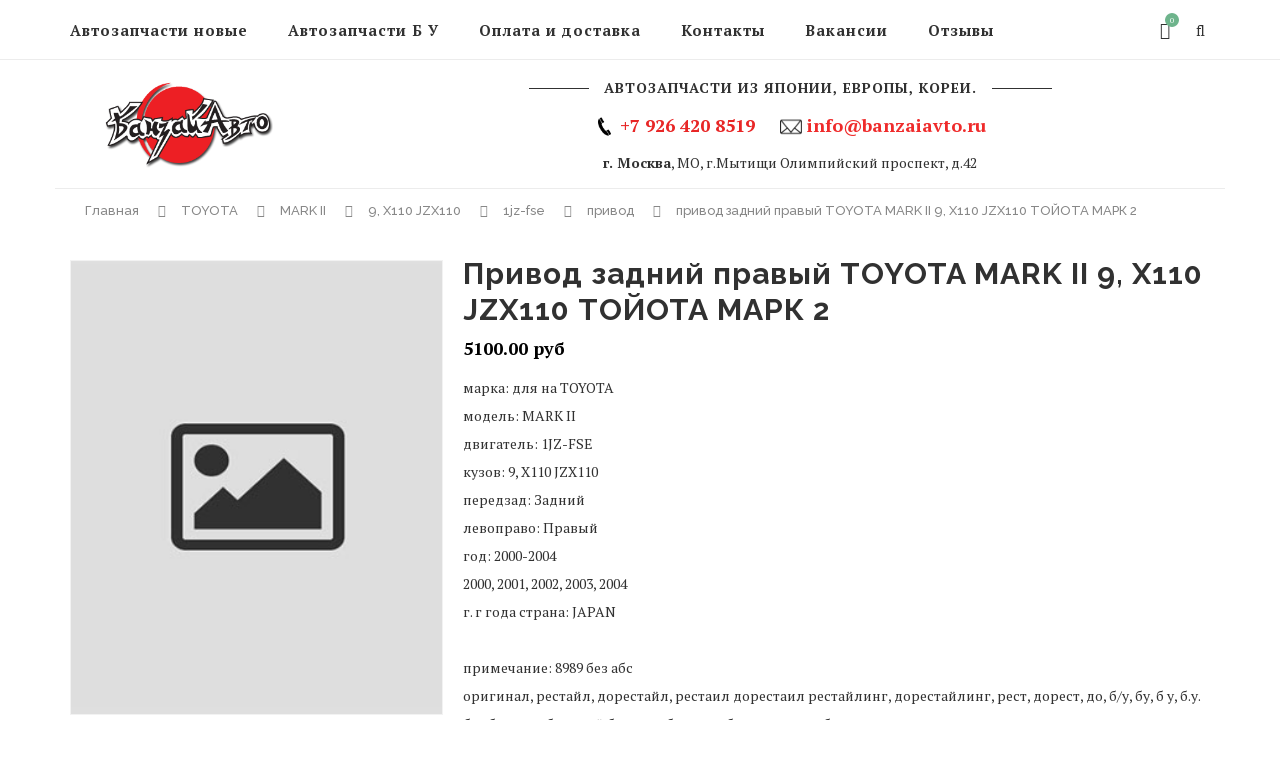

--- FILE ---
content_type: text/html; charset=UTF-8
request_url: https://banzaiavto.ru/product/privod-zadnij-pravyj-toyota-mark-ii-9-x110-jzx110-tojota-mark-2/
body_size: 19645
content:
<!DOCTYPE html>
<html dir="ltr" lang="ru-RU" prefix="og: https://ogp.me/ns#">
<head>
	<meta charset="UTF-8">
	<meta http-equiv="X-UA-Compatible" content="IE=edge">
	<meta name="viewport" content="width=device-width, initial-scale=1">
	<meta name="yandex-verification" content="c4f7399f09f3f400" />

        
    
	<link rel="profile" href="http://gmpg.org/xfn/11" />
    <link href="/wp-content/themes/soledad/css/bootstrap.min.css" rel="stylesheet">
		<link rel="alternate" type="application/rss+xml" title="БанзайАвто.ру &#8212; запчасти и сервис RSS Feed" href="https://banzaiavto.ru/feed/" />
	<link rel="alternate" type="application/atom+xml" title="БанзайАвто.ру &#8212; запчасти и сервис Atom Feed" href="https://banzaiavto.ru/feed/atom/" />
	<link rel="pingback" href="https://banzaiavto.ru/xmlrpc.php" />
	<!--[if lt IE 9]>
	<script src="https://banzaiavto.ru/wp-content/themes/soledad/js/html5.js"></script>
	<style type="text/css">
		.featured-carousel .item { opacity: 1; }
	</style>
	<![endif]-->
	<title>привод задний правый TOYOTA MARK II 9, X110 JZX110 ТОЙОТА МАРК 2 - БанзайАвто.ру - запчасти и сервис</title>
	<style>img:is([sizes="auto" i], [sizes^="auto," i]) { contain-intrinsic-size: 3000px 1500px }</style>
	
		<!-- All in One SEO 4.5.6 - aioseo.com -->
		<meta name="description" content="TOYOTA / MARK II / 1JZ-FSE / 9, X110 JZX110 / Задний / Правый / 2000-2004 / 2000, 2001, 2002, 2003, 2004 / г. г года JAPAN /" />
		<meta name="robots" content="max-image-preview:large" />
		<link rel="canonical" href="https://banzaiavto.ru/product/privod-zadnij-pravyj-toyota-mark-ii-9-x110-jzx110-tojota-mark-2/" />
		<meta name="generator" content="All in One SEO (AIOSEO) 4.5.6" />
		<meta property="og:locale" content="ru_RU" />
		<meta property="og:site_name" content="БанзайАвто.ру - запчасти и сервис - Авторазборка японских авто BanzaiAvto — автозапчасти б/у контрактные из Японии, новые запчасти в наличии и на заказ" />
		<meta property="og:type" content="article" />
		<meta property="og:title" content="привод задний правый TOYOTA MARK II 9, X110 JZX110 ТОЙОТА МАРК 2 - БанзайАвто.ру - запчасти и сервис" />
		<meta property="og:description" content="TOYOTA / MARK II / 1JZ-FSE / 9, X110 JZX110 / Задний / Правый / 2000-2004 / 2000, 2001, 2002, 2003, 2004 / г. г года JAPAN /" />
		<meta property="og:url" content="https://banzaiavto.ru/product/privod-zadnij-pravyj-toyota-mark-ii-9-x110-jzx110-tojota-mark-2/" />
		<meta property="article:published_time" content="2021-07-19T21:36:13+00:00" />
		<meta property="article:modified_time" content="2025-12-24T17:28:15+00:00" />
		<meta name="twitter:card" content="summary_large_image" />
		<meta name="twitter:title" content="привод задний правый TOYOTA MARK II 9, X110 JZX110 ТОЙОТА МАРК 2 - БанзайАвто.ру - запчасти и сервис" />
		<meta name="twitter:description" content="TOYOTA / MARK II / 1JZ-FSE / 9, X110 JZX110 / Задний / Правый / 2000-2004 / 2000, 2001, 2002, 2003, 2004 / г. г года JAPAN /" />
		<script type="application/ld+json" class="aioseo-schema">
			{"@context":"https:\/\/schema.org","@graph":[{"@type":"BreadcrumbList","@id":"https:\/\/banzaiavto.ru\/product\/privod-zadnij-pravyj-toyota-mark-ii-9-x110-jzx110-tojota-mark-2\/#breadcrumblist","itemListElement":[{"@type":"ListItem","@id":"https:\/\/banzaiavto.ru\/#listItem","position":1,"name":"\u0413\u043b\u0430\u0432\u043d\u0430\u044f","item":"https:\/\/banzaiavto.ru\/","nextItem":"https:\/\/banzaiavto.ru\/product\/privod-zadnij-pravyj-toyota-mark-ii-9-x110-jzx110-tojota-mark-2\/#listItem"},{"@type":"ListItem","@id":"https:\/\/banzaiavto.ru\/product\/privod-zadnij-pravyj-toyota-mark-ii-9-x110-jzx110-tojota-mark-2\/#listItem","position":2,"name":"\u043f\u0440\u0438\u0432\u043e\u0434 \u0437\u0430\u0434\u043d\u0438\u0439 \u043f\u0440\u0430\u0432\u044b\u0439 TOYOTA MARK II 9, X110 JZX110 ( \u0422\u041e\u0419\u041e\u0422\u0410 \/ \u041c\u0410\u0420\u041a 2 )","previousItem":"https:\/\/banzaiavto.ru\/#listItem"}]},{"@type":"ItemPage","@id":"https:\/\/banzaiavto.ru\/product\/privod-zadnij-pravyj-toyota-mark-ii-9-x110-jzx110-tojota-mark-2\/#itempage","url":"https:\/\/banzaiavto.ru\/product\/privod-zadnij-pravyj-toyota-mark-ii-9-x110-jzx110-tojota-mark-2\/","name":"\u043f\u0440\u0438\u0432\u043e\u0434 \u0437\u0430\u0434\u043d\u0438\u0439 \u043f\u0440\u0430\u0432\u044b\u0439 TOYOTA MARK II 9, X110 JZX110 \u0422\u041e\u0419\u041e\u0422\u0410 \u041c\u0410\u0420\u041a 2 - \u0411\u0430\u043d\u0437\u0430\u0439\u0410\u0432\u0442\u043e.\u0440\u0443 - \u0437\u0430\u043f\u0447\u0430\u0441\u0442\u0438 \u0438 \u0441\u0435\u0440\u0432\u0438\u0441","description":"TOYOTA \/ MARK II \/ 1JZ-FSE \/ 9, X110 JZX110 \/ \u0417\u0430\u0434\u043d\u0438\u0439 \/ \u041f\u0440\u0430\u0432\u044b\u0439 \/ 2000-2004 \/ 2000, 2001, 2002, 2003, 2004 \/ \u0433. \u0433 \u0433\u043e\u0434\u0430 JAPAN \/","inLanguage":"ru-RU","isPartOf":{"@id":"https:\/\/banzaiavto.ru\/#website"},"breadcrumb":{"@id":"https:\/\/banzaiavto.ru\/product\/privod-zadnij-pravyj-toyota-mark-ii-9-x110-jzx110-tojota-mark-2\/#breadcrumblist"},"datePublished":"2021-07-20T00:36:13+03:00","dateModified":"2025-12-24T20:28:15+03:00"},{"@type":"Organization","@id":"https:\/\/banzaiavto.ru\/#organization","name":"\u0411\u0430\u043d\u0437\u0430\u0439\u0410\u0432\u0442\u043e.\u0440\u0443 - \u0437\u0430\u043f\u0447\u0430\u0441\u0442\u0438 \u0438 \u0441\u0435\u0440\u0432\u0438\u0441","url":"https:\/\/banzaiavto.ru\/"},{"@type":"WebSite","@id":"https:\/\/banzaiavto.ru\/#website","url":"https:\/\/banzaiavto.ru\/","name":"\u0411\u0430\u043d\u0437\u0430\u0439\u0410\u0432\u0442\u043e.\u0440\u0443 - \u0437\u0430\u043f\u0447\u0430\u0441\u0442\u0438 \u0438 \u0441\u0435\u0440\u0432\u0438\u0441","description":"\u0410\u0432\u0442\u043e\u0440\u0430\u0437\u0431\u043e\u0440\u043a\u0430 \u044f\u043f\u043e\u043d\u0441\u043a\u0438\u0445 \u0430\u0432\u0442\u043e BanzaiAvto \u2014 \u0430\u0432\u0442\u043e\u0437\u0430\u043f\u0447\u0430\u0441\u0442\u0438 \u0431\/\u0443 \u043a\u043e\u043d\u0442\u0440\u0430\u043a\u0442\u043d\u044b\u0435 \u0438\u0437 \u042f\u043f\u043e\u043d\u0438\u0438, \u043d\u043e\u0432\u044b\u0435 \u0437\u0430\u043f\u0447\u0430\u0441\u0442\u0438 \u0432 \u043d\u0430\u043b\u0438\u0447\u0438\u0438 \u0438 \u043d\u0430 \u0437\u0430\u043a\u0430\u0437","inLanguage":"ru-RU","publisher":{"@id":"https:\/\/banzaiavto.ru\/#organization"}}]}
		</script>
		<!-- All in One SEO -->

<link rel="alternate" type="application/rss+xml" title="БанзайАвто.ру - запчасти и сервис &raquo; Лента" href="https://banzaiavto.ru/feed/" />
<link rel="alternate" type="application/rss+xml" title="БанзайАвто.ру - запчасти и сервис &raquo; Лента комментариев" href="https://banzaiavto.ru/comments/feed/" />
<link rel="alternate" type="application/rss+xml" title="БанзайАвто.ру - запчасти и сервис &raquo; Лента комментариев к &laquo;привод задний правый TOYOTA MARK II 9, X110 JZX110   ТОЙОТА   МАРК 2  &raquo;" href="https://banzaiavto.ru/product/privod-zadnij-pravyj-toyota-mark-ii-9-x110-jzx110-tojota-mark-2/feed/" />
<script type="text/javascript">
/* <![CDATA[ */
window._wpemojiSettings = {"baseUrl":"https:\/\/s.w.org\/images\/core\/emoji\/16.0.1\/72x72\/","ext":".png","svgUrl":"https:\/\/s.w.org\/images\/core\/emoji\/16.0.1\/svg\/","svgExt":".svg","source":{"concatemoji":"https:\/\/banzaiavto.ru\/wp-includes\/js\/wp-emoji-release.min.js?ver=6.8.2"}};
/*! This file is auto-generated */
!function(s,n){var o,i,e;function c(e){try{var t={supportTests:e,timestamp:(new Date).valueOf()};sessionStorage.setItem(o,JSON.stringify(t))}catch(e){}}function p(e,t,n){e.clearRect(0,0,e.canvas.width,e.canvas.height),e.fillText(t,0,0);var t=new Uint32Array(e.getImageData(0,0,e.canvas.width,e.canvas.height).data),a=(e.clearRect(0,0,e.canvas.width,e.canvas.height),e.fillText(n,0,0),new Uint32Array(e.getImageData(0,0,e.canvas.width,e.canvas.height).data));return t.every(function(e,t){return e===a[t]})}function u(e,t){e.clearRect(0,0,e.canvas.width,e.canvas.height),e.fillText(t,0,0);for(var n=e.getImageData(16,16,1,1),a=0;a<n.data.length;a++)if(0!==n.data[a])return!1;return!0}function f(e,t,n,a){switch(t){case"flag":return n(e,"\ud83c\udff3\ufe0f\u200d\u26a7\ufe0f","\ud83c\udff3\ufe0f\u200b\u26a7\ufe0f")?!1:!n(e,"\ud83c\udde8\ud83c\uddf6","\ud83c\udde8\u200b\ud83c\uddf6")&&!n(e,"\ud83c\udff4\udb40\udc67\udb40\udc62\udb40\udc65\udb40\udc6e\udb40\udc67\udb40\udc7f","\ud83c\udff4\u200b\udb40\udc67\u200b\udb40\udc62\u200b\udb40\udc65\u200b\udb40\udc6e\u200b\udb40\udc67\u200b\udb40\udc7f");case"emoji":return!a(e,"\ud83e\udedf")}return!1}function g(e,t,n,a){var r="undefined"!=typeof WorkerGlobalScope&&self instanceof WorkerGlobalScope?new OffscreenCanvas(300,150):s.createElement("canvas"),o=r.getContext("2d",{willReadFrequently:!0}),i=(o.textBaseline="top",o.font="600 32px Arial",{});return e.forEach(function(e){i[e]=t(o,e,n,a)}),i}function t(e){var t=s.createElement("script");t.src=e,t.defer=!0,s.head.appendChild(t)}"undefined"!=typeof Promise&&(o="wpEmojiSettingsSupports",i=["flag","emoji"],n.supports={everything:!0,everythingExceptFlag:!0},e=new Promise(function(e){s.addEventListener("DOMContentLoaded",e,{once:!0})}),new Promise(function(t){var n=function(){try{var e=JSON.parse(sessionStorage.getItem(o));if("object"==typeof e&&"number"==typeof e.timestamp&&(new Date).valueOf()<e.timestamp+604800&&"object"==typeof e.supportTests)return e.supportTests}catch(e){}return null}();if(!n){if("undefined"!=typeof Worker&&"undefined"!=typeof OffscreenCanvas&&"undefined"!=typeof URL&&URL.createObjectURL&&"undefined"!=typeof Blob)try{var e="postMessage("+g.toString()+"("+[JSON.stringify(i),f.toString(),p.toString(),u.toString()].join(",")+"));",a=new Blob([e],{type:"text/javascript"}),r=new Worker(URL.createObjectURL(a),{name:"wpTestEmojiSupports"});return void(r.onmessage=function(e){c(n=e.data),r.terminate(),t(n)})}catch(e){}c(n=g(i,f,p,u))}t(n)}).then(function(e){for(var t in e)n.supports[t]=e[t],n.supports.everything=n.supports.everything&&n.supports[t],"flag"!==t&&(n.supports.everythingExceptFlag=n.supports.everythingExceptFlag&&n.supports[t]);n.supports.everythingExceptFlag=n.supports.everythingExceptFlag&&!n.supports.flag,n.DOMReady=!1,n.readyCallback=function(){n.DOMReady=!0}}).then(function(){return e}).then(function(){var e;n.supports.everything||(n.readyCallback(),(e=n.source||{}).concatemoji?t(e.concatemoji):e.wpemoji&&e.twemoji&&(t(e.twemoji),t(e.wpemoji)))}))}((window,document),window._wpemojiSettings);
/* ]]> */
</script>
<link rel='stylesheet' id='dp-template-editor-css' href='https://banzaiavto.ru/wp-content/plugins/displayProduct/admin/../assets/css/template-editor/dp-template-editor.css?ver=6.8.2' type='text/css' media='all' />
<link rel='stylesheet' id='wp-customer-reviews-3-frontend-css' href='https://banzaiavto.ru/wp-content/plugins/wp-customer-reviews/css/wp-customer-reviews.css?ver=3.7.3' type='text/css' media='all' />
<style id='wp-emoji-styles-inline-css' type='text/css'>

	img.wp-smiley, img.emoji {
		display: inline !important;
		border: none !important;
		box-shadow: none !important;
		height: 1em !important;
		width: 1em !important;
		margin: 0 0.07em !important;
		vertical-align: -0.1em !important;
		background: none !important;
		padding: 0 !important;
	}
</style>
<link rel='stylesheet' id='wp-block-library-css' href='https://banzaiavto.ru/wp-includes/css/dist/block-library/style.min.css?ver=6.8.2' type='text/css' media='all' />
<style id='classic-theme-styles-inline-css' type='text/css'>
/*! This file is auto-generated */
.wp-block-button__link{color:#fff;background-color:#32373c;border-radius:9999px;box-shadow:none;text-decoration:none;padding:calc(.667em + 2px) calc(1.333em + 2px);font-size:1.125em}.wp-block-file__button{background:#32373c;color:#fff;text-decoration:none}
</style>
<style id='global-styles-inline-css' type='text/css'>
:root{--wp--preset--aspect-ratio--square: 1;--wp--preset--aspect-ratio--4-3: 4/3;--wp--preset--aspect-ratio--3-4: 3/4;--wp--preset--aspect-ratio--3-2: 3/2;--wp--preset--aspect-ratio--2-3: 2/3;--wp--preset--aspect-ratio--16-9: 16/9;--wp--preset--aspect-ratio--9-16: 9/16;--wp--preset--color--black: #000000;--wp--preset--color--cyan-bluish-gray: #abb8c3;--wp--preset--color--white: #ffffff;--wp--preset--color--pale-pink: #f78da7;--wp--preset--color--vivid-red: #cf2e2e;--wp--preset--color--luminous-vivid-orange: #ff6900;--wp--preset--color--luminous-vivid-amber: #fcb900;--wp--preset--color--light-green-cyan: #7bdcb5;--wp--preset--color--vivid-green-cyan: #00d084;--wp--preset--color--pale-cyan-blue: #8ed1fc;--wp--preset--color--vivid-cyan-blue: #0693e3;--wp--preset--color--vivid-purple: #9b51e0;--wp--preset--gradient--vivid-cyan-blue-to-vivid-purple: linear-gradient(135deg,rgba(6,147,227,1) 0%,rgb(155,81,224) 100%);--wp--preset--gradient--light-green-cyan-to-vivid-green-cyan: linear-gradient(135deg,rgb(122,220,180) 0%,rgb(0,208,130) 100%);--wp--preset--gradient--luminous-vivid-amber-to-luminous-vivid-orange: linear-gradient(135deg,rgba(252,185,0,1) 0%,rgba(255,105,0,1) 100%);--wp--preset--gradient--luminous-vivid-orange-to-vivid-red: linear-gradient(135deg,rgba(255,105,0,1) 0%,rgb(207,46,46) 100%);--wp--preset--gradient--very-light-gray-to-cyan-bluish-gray: linear-gradient(135deg,rgb(238,238,238) 0%,rgb(169,184,195) 100%);--wp--preset--gradient--cool-to-warm-spectrum: linear-gradient(135deg,rgb(74,234,220) 0%,rgb(151,120,209) 20%,rgb(207,42,186) 40%,rgb(238,44,130) 60%,rgb(251,105,98) 80%,rgb(254,248,76) 100%);--wp--preset--gradient--blush-light-purple: linear-gradient(135deg,rgb(255,206,236) 0%,rgb(152,150,240) 100%);--wp--preset--gradient--blush-bordeaux: linear-gradient(135deg,rgb(254,205,165) 0%,rgb(254,45,45) 50%,rgb(107,0,62) 100%);--wp--preset--gradient--luminous-dusk: linear-gradient(135deg,rgb(255,203,112) 0%,rgb(199,81,192) 50%,rgb(65,88,208) 100%);--wp--preset--gradient--pale-ocean: linear-gradient(135deg,rgb(255,245,203) 0%,rgb(182,227,212) 50%,rgb(51,167,181) 100%);--wp--preset--gradient--electric-grass: linear-gradient(135deg,rgb(202,248,128) 0%,rgb(113,206,126) 100%);--wp--preset--gradient--midnight: linear-gradient(135deg,rgb(2,3,129) 0%,rgb(40,116,252) 100%);--wp--preset--font-size--small: 13px;--wp--preset--font-size--medium: 20px;--wp--preset--font-size--large: 36px;--wp--preset--font-size--x-large: 42px;--wp--preset--spacing--20: 0.44rem;--wp--preset--spacing--30: 0.67rem;--wp--preset--spacing--40: 1rem;--wp--preset--spacing--50: 1.5rem;--wp--preset--spacing--60: 2.25rem;--wp--preset--spacing--70: 3.38rem;--wp--preset--spacing--80: 5.06rem;--wp--preset--shadow--natural: 6px 6px 9px rgba(0, 0, 0, 0.2);--wp--preset--shadow--deep: 12px 12px 50px rgba(0, 0, 0, 0.4);--wp--preset--shadow--sharp: 6px 6px 0px rgba(0, 0, 0, 0.2);--wp--preset--shadow--outlined: 6px 6px 0px -3px rgba(255, 255, 255, 1), 6px 6px rgba(0, 0, 0, 1);--wp--preset--shadow--crisp: 6px 6px 0px rgba(0, 0, 0, 1);}:where(.is-layout-flex){gap: 0.5em;}:where(.is-layout-grid){gap: 0.5em;}body .is-layout-flex{display: flex;}.is-layout-flex{flex-wrap: wrap;align-items: center;}.is-layout-flex > :is(*, div){margin: 0;}body .is-layout-grid{display: grid;}.is-layout-grid > :is(*, div){margin: 0;}:where(.wp-block-columns.is-layout-flex){gap: 2em;}:where(.wp-block-columns.is-layout-grid){gap: 2em;}:where(.wp-block-post-template.is-layout-flex){gap: 1.25em;}:where(.wp-block-post-template.is-layout-grid){gap: 1.25em;}.has-black-color{color: var(--wp--preset--color--black) !important;}.has-cyan-bluish-gray-color{color: var(--wp--preset--color--cyan-bluish-gray) !important;}.has-white-color{color: var(--wp--preset--color--white) !important;}.has-pale-pink-color{color: var(--wp--preset--color--pale-pink) !important;}.has-vivid-red-color{color: var(--wp--preset--color--vivid-red) !important;}.has-luminous-vivid-orange-color{color: var(--wp--preset--color--luminous-vivid-orange) !important;}.has-luminous-vivid-amber-color{color: var(--wp--preset--color--luminous-vivid-amber) !important;}.has-light-green-cyan-color{color: var(--wp--preset--color--light-green-cyan) !important;}.has-vivid-green-cyan-color{color: var(--wp--preset--color--vivid-green-cyan) !important;}.has-pale-cyan-blue-color{color: var(--wp--preset--color--pale-cyan-blue) !important;}.has-vivid-cyan-blue-color{color: var(--wp--preset--color--vivid-cyan-blue) !important;}.has-vivid-purple-color{color: var(--wp--preset--color--vivid-purple) !important;}.has-black-background-color{background-color: var(--wp--preset--color--black) !important;}.has-cyan-bluish-gray-background-color{background-color: var(--wp--preset--color--cyan-bluish-gray) !important;}.has-white-background-color{background-color: var(--wp--preset--color--white) !important;}.has-pale-pink-background-color{background-color: var(--wp--preset--color--pale-pink) !important;}.has-vivid-red-background-color{background-color: var(--wp--preset--color--vivid-red) !important;}.has-luminous-vivid-orange-background-color{background-color: var(--wp--preset--color--luminous-vivid-orange) !important;}.has-luminous-vivid-amber-background-color{background-color: var(--wp--preset--color--luminous-vivid-amber) !important;}.has-light-green-cyan-background-color{background-color: var(--wp--preset--color--light-green-cyan) !important;}.has-vivid-green-cyan-background-color{background-color: var(--wp--preset--color--vivid-green-cyan) !important;}.has-pale-cyan-blue-background-color{background-color: var(--wp--preset--color--pale-cyan-blue) !important;}.has-vivid-cyan-blue-background-color{background-color: var(--wp--preset--color--vivid-cyan-blue) !important;}.has-vivid-purple-background-color{background-color: var(--wp--preset--color--vivid-purple) !important;}.has-black-border-color{border-color: var(--wp--preset--color--black) !important;}.has-cyan-bluish-gray-border-color{border-color: var(--wp--preset--color--cyan-bluish-gray) !important;}.has-white-border-color{border-color: var(--wp--preset--color--white) !important;}.has-pale-pink-border-color{border-color: var(--wp--preset--color--pale-pink) !important;}.has-vivid-red-border-color{border-color: var(--wp--preset--color--vivid-red) !important;}.has-luminous-vivid-orange-border-color{border-color: var(--wp--preset--color--luminous-vivid-orange) !important;}.has-luminous-vivid-amber-border-color{border-color: var(--wp--preset--color--luminous-vivid-amber) !important;}.has-light-green-cyan-border-color{border-color: var(--wp--preset--color--light-green-cyan) !important;}.has-vivid-green-cyan-border-color{border-color: var(--wp--preset--color--vivid-green-cyan) !important;}.has-pale-cyan-blue-border-color{border-color: var(--wp--preset--color--pale-cyan-blue) !important;}.has-vivid-cyan-blue-border-color{border-color: var(--wp--preset--color--vivid-cyan-blue) !important;}.has-vivid-purple-border-color{border-color: var(--wp--preset--color--vivid-purple) !important;}.has-vivid-cyan-blue-to-vivid-purple-gradient-background{background: var(--wp--preset--gradient--vivid-cyan-blue-to-vivid-purple) !important;}.has-light-green-cyan-to-vivid-green-cyan-gradient-background{background: var(--wp--preset--gradient--light-green-cyan-to-vivid-green-cyan) !important;}.has-luminous-vivid-amber-to-luminous-vivid-orange-gradient-background{background: var(--wp--preset--gradient--luminous-vivid-amber-to-luminous-vivid-orange) !important;}.has-luminous-vivid-orange-to-vivid-red-gradient-background{background: var(--wp--preset--gradient--luminous-vivid-orange-to-vivid-red) !important;}.has-very-light-gray-to-cyan-bluish-gray-gradient-background{background: var(--wp--preset--gradient--very-light-gray-to-cyan-bluish-gray) !important;}.has-cool-to-warm-spectrum-gradient-background{background: var(--wp--preset--gradient--cool-to-warm-spectrum) !important;}.has-blush-light-purple-gradient-background{background: var(--wp--preset--gradient--blush-light-purple) !important;}.has-blush-bordeaux-gradient-background{background: var(--wp--preset--gradient--blush-bordeaux) !important;}.has-luminous-dusk-gradient-background{background: var(--wp--preset--gradient--luminous-dusk) !important;}.has-pale-ocean-gradient-background{background: var(--wp--preset--gradient--pale-ocean) !important;}.has-electric-grass-gradient-background{background: var(--wp--preset--gradient--electric-grass) !important;}.has-midnight-gradient-background{background: var(--wp--preset--gradient--midnight) !important;}.has-small-font-size{font-size: var(--wp--preset--font-size--small) !important;}.has-medium-font-size{font-size: var(--wp--preset--font-size--medium) !important;}.has-large-font-size{font-size: var(--wp--preset--font-size--large) !important;}.has-x-large-font-size{font-size: var(--wp--preset--font-size--x-large) !important;}
:where(.wp-block-post-template.is-layout-flex){gap: 1.25em;}:where(.wp-block-post-template.is-layout-grid){gap: 1.25em;}
:where(.wp-block-columns.is-layout-flex){gap: 2em;}:where(.wp-block-columns.is-layout-grid){gap: 2em;}
:root :where(.wp-block-pullquote){font-size: 1.5em;line-height: 1.6;}
</style>
<link rel='stylesheet' id='contact-form-7-css' href='https://banzaiavto.ru/wp-content/plugins/contact-form-7/includes/css/styles.css?ver=6.1' type='text/css' media='all' />
<link rel='stylesheet' id='magnific-css' href='https://banzaiavto.ru/wp-content/plugins/displayProduct//plugin/magnific/magnific.css?ver=6.8.2' type='text/css' media='all' />
<link rel='stylesheet' id='dp_quickview-css' href='https://banzaiavto.ru/wp-content/plugins/displayProduct//plugin/magnific/magnific-custom.css?ver=6.8.2' type='text/css' media='all' />
<link rel='stylesheet' id='rs-plugin-settings-css' href='https://banzaiavto.ru/wp-content/plugins/revslider/public/assets/css/settings.css?ver=5.2.4.1' type='text/css' media='all' />
<style id='rs-plugin-settings-inline-css' type='text/css'>
#rs-demo-id {}
</style>
<link rel='stylesheet' id='photoswipe-css' href='https://banzaiavto.ru/wp-content/plugins/woocommerce/assets/css/photoswipe/photoswipe.min.css?ver=10.0.2' type='text/css' media='all' />
<link rel='stylesheet' id='photoswipe-default-skin-css' href='https://banzaiavto.ru/wp-content/plugins/woocommerce/assets/css/photoswipe/default-skin/default-skin.min.css?ver=10.0.2' type='text/css' media='all' />
<link rel='stylesheet' id='woocommerce-layout-css' href='https://banzaiavto.ru/wp-content/plugins/woocommerce/assets/css/woocommerce-layout.css?ver=10.0.2' type='text/css' media='all' />
<link rel='stylesheet' id='woocommerce-smallscreen-css' href='https://banzaiavto.ru/wp-content/plugins/woocommerce/assets/css/woocommerce-smallscreen.css?ver=10.0.2' type='text/css' media='only screen and (max-width: 768px)' />
<link rel='stylesheet' id='woocommerce-general-css' href='https://banzaiavto.ru/wp-content/plugins/woocommerce/assets/css/woocommerce.css?ver=10.0.2' type='text/css' media='all' />
<style id='woocommerce-inline-inline-css' type='text/css'>
.woocommerce form .form-row .required { visibility: visible; }
</style>
<link rel='stylesheet' id='brands-styles-css' href='https://banzaiavto.ru/wp-content/plugins/woocommerce/assets/css/brands.css?ver=10.0.2' type='text/css' media='all' />
<link rel='stylesheet' id='penci_style-css' href='https://banzaiavto.ru/wp-content/themes/soledad/style.css?ver=3.0' type='text/css' media='all' />
<link rel='stylesheet' id='fancybox-css' href='https://banzaiavto.ru/wp-content/plugins/easy-fancybox/fancybox/1.5.4/jquery.fancybox.min.css?ver=6.8.2' type='text/css' media='screen' />
<style id='fancybox-inline-css' type='text/css'>
#fancybox-outer{background:#ffffff}#fancybox-content{background:#ffffff;border-color:#ffffff;color:#000000;}#fancybox-title,#fancybox-title-float-main{color:#fff}
</style>
<link rel='stylesheet' id='taxonomy-menu-banzai-css' href='https://banzaiavto.ru/wp-content/plugins/taxonomy-menu-banzai/css/styles.css?ver=6.8.2' type='text/css' media='all' />
<script type="text/javascript" src="https://banzaiavto.ru/wp-includes/js/jquery/jquery.min.js?ver=3.7.1" id="jquery-core-js"></script>
<script type="text/javascript" src="https://banzaiavto.ru/wp-includes/js/jquery/jquery-migrate.min.js?ver=3.4.1" id="jquery-migrate-js"></script>
<script type="text/javascript" src="https://banzaiavto.ru/wp-content/plugins/wp-customer-reviews/js/wp-customer-reviews.js?ver=3.7.3" id="wp-customer-reviews-3-frontend-js"></script>
<script type="text/javascript" id="banzai_catalog-js-extra">
/* <![CDATA[ */
var banzai_catalog_vars = {"ajaxurl":"https:\/\/banzaiavto.ru\/wp-admin\/admin-ajax.php","banzai_catalog_uri":"https:\/\/banzaiavto.ru\/wp-content\/plugins\/banzai-catalog\/"};
/* ]]> */
</script>
<script type="text/javascript" src="https://banzaiavto.ru/wp-content/plugins/banzai-catalog/js/general.js?ver=6.8.2" id="banzai_catalog-js"></script>
<script type="text/javascript" src="https://banzaiavto.ru/wp-content/plugins/displayProduct//plugin/magnific/magnific.js?ver=6.8.2" id="magnific-js"></script>
<script type="text/javascript" id="dp_quickview-js-extra">
/* <![CDATA[ */
var dp_globals = {"gallery_enabled":"1","ajaxurl":"https:\/\/banzaiavto.ru\/wp-admin\/admin-ajax.php","nonce":"d7f4ecc500"};
/* ]]> */
</script>
<script type="text/javascript" src="https://banzaiavto.ru/wp-content/plugins/displayProduct//plugin/magnific/magnific-custom.js?ver=6.8.2" id="dp_quickview-js"></script>
<script type="text/javascript" src="https://banzaiavto.ru/wp-content/plugins/revslider/public/assets/js/jquery.themepunch.tools.min.js?ver=5.2.4.1" id="tp-tools-js"></script>
<script type="text/javascript" src="https://banzaiavto.ru/wp-content/plugins/revslider/public/assets/js/jquery.themepunch.revolution.min.js?ver=5.2.4.1" id="revmin-js"></script>
<script type="text/javascript" src="https://banzaiavto.ru/wp-content/plugins/woocommerce/assets/js/jquery-blockui/jquery.blockUI.min.js?ver=2.7.0-wc.10.0.2" id="jquery-blockui-js" defer="defer" data-wp-strategy="defer"></script>
<script type="text/javascript" id="wc-add-to-cart-js-extra">
/* <![CDATA[ */
var wc_add_to_cart_params = {"ajax_url":"\/wp-admin\/admin-ajax.php","wc_ajax_url":"\/?wc-ajax=%%endpoint%%","i18n_view_cart":"\u041f\u0440\u043e\u0441\u043c\u043e\u0442\u0440 \u043a\u043e\u0440\u0437\u0438\u043d\u044b","cart_url":"https:\/\/banzaiavto.ru\/korzina\/","is_cart":"","cart_redirect_after_add":"no"};
/* ]]> */
</script>
<script type="text/javascript" src="https://banzaiavto.ru/wp-content/plugins/woocommerce/assets/js/frontend/add-to-cart.min.js?ver=10.0.2" id="wc-add-to-cart-js" defer="defer" data-wp-strategy="defer"></script>
<script type="text/javascript" src="https://banzaiavto.ru/wp-content/plugins/woocommerce/assets/js/zoom/jquery.zoom.min.js?ver=1.7.21-wc.10.0.2" id="zoom-js" defer="defer" data-wp-strategy="defer"></script>
<script type="text/javascript" src="https://banzaiavto.ru/wp-content/plugins/woocommerce/assets/js/flexslider/jquery.flexslider.min.js?ver=2.7.2-wc.10.0.2" id="flexslider-js" defer="defer" data-wp-strategy="defer"></script>
<script type="text/javascript" src="https://banzaiavto.ru/wp-content/plugins/woocommerce/assets/js/photoswipe/photoswipe.min.js?ver=4.1.1-wc.10.0.2" id="photoswipe-js" defer="defer" data-wp-strategy="defer"></script>
<script type="text/javascript" src="https://banzaiavto.ru/wp-content/plugins/woocommerce/assets/js/photoswipe/photoswipe-ui-default.min.js?ver=4.1.1-wc.10.0.2" id="photoswipe-ui-default-js" defer="defer" data-wp-strategy="defer"></script>
<script type="text/javascript" id="wc-single-product-js-extra">
/* <![CDATA[ */
var wc_single_product_params = {"i18n_required_rating_text":"\u041f\u043e\u0436\u0430\u043b\u0443\u0439\u0441\u0442\u0430, \u043f\u043e\u0441\u0442\u0430\u0432\u044c\u0442\u0435 \u043e\u0446\u0435\u043d\u043a\u0443","i18n_rating_options":["1 of 5 stars","2 of 5 stars","3 of 5 stars","4 of 5 stars","5 of 5 stars"],"i18n_product_gallery_trigger_text":"View full-screen image gallery","review_rating_required":"yes","flexslider":{"rtl":false,"animation":"slide","smoothHeight":true,"directionNav":false,"controlNav":"thumbnails","slideshow":false,"animationSpeed":500,"animationLoop":false,"allowOneSlide":false},"zoom_enabled":"1","zoom_options":[],"photoswipe_enabled":"1","photoswipe_options":{"shareEl":false,"closeOnScroll":false,"history":false,"hideAnimationDuration":0,"showAnimationDuration":0},"flexslider_enabled":"1"};
/* ]]> */
</script>
<script type="text/javascript" src="https://banzaiavto.ru/wp-content/plugins/woocommerce/assets/js/frontend/single-product.min.js?ver=10.0.2" id="wc-single-product-js" defer="defer" data-wp-strategy="defer"></script>
<script type="text/javascript" src="https://banzaiavto.ru/wp-content/plugins/woocommerce/assets/js/js-cookie/js.cookie.min.js?ver=2.1.4-wc.10.0.2" id="js-cookie-js" defer="defer" data-wp-strategy="defer"></script>
<script type="text/javascript" id="woocommerce-js-extra">
/* <![CDATA[ */
var woocommerce_params = {"ajax_url":"\/wp-admin\/admin-ajax.php","wc_ajax_url":"\/?wc-ajax=%%endpoint%%","i18n_password_show":"Show password","i18n_password_hide":"Hide password"};
/* ]]> */
</script>
<script type="text/javascript" src="https://banzaiavto.ru/wp-content/plugins/woocommerce/assets/js/frontend/woocommerce.min.js?ver=10.0.2" id="woocommerce-js" defer="defer" data-wp-strategy="defer"></script>
<link rel="https://api.w.org/" href="https://banzaiavto.ru/wp-json/" /><link rel="alternate" title="JSON" type="application/json" href="https://banzaiavto.ru/wp-json/wp/v2/product/595114" /><link rel="EditURI" type="application/rsd+xml" title="RSD" href="https://banzaiavto.ru/xmlrpc.php?rsd" />
<meta name="generator" content="WordPress 6.8.2" />
<meta name="generator" content="WooCommerce 10.0.2" />
<link rel='shortlink' href='https://banzaiavto.ru/?p=595114' />
<link rel="alternate" title="oEmbed (JSON)" type="application/json+oembed" href="https://banzaiavto.ru/wp-json/oembed/1.0/embed?url=https%3A%2F%2Fbanzaiavto.ru%2Fproduct%2Fprivod-zadnij-pravyj-toyota-mark-ii-9-x110-jzx110-tojota-mark-2%2F" />
<link rel="alternate" title="oEmbed (XML)" type="text/xml+oembed" href="https://banzaiavto.ru/wp-json/oembed/1.0/embed?url=https%3A%2F%2Fbanzaiavto.ru%2Fproduct%2Fprivod-zadnij-pravyj-toyota-mark-ii-9-x110-jzx110-tojota-mark-2%2F&#038;format=xml" />
<style type="text/css">.ajax_autosuggest_suggestions {border-width: 1px;border-color: #C2C2C2 !important;border-style: solid;width: 190px;background-color: #a0a0a0;font-size: 10px;line-height: 14px;border: none !important;}.ajax_autosuggest_suggestions a {display: block;clear: left;text-decoration: none;}.ajax_autosuggest_suggestions a img {float: left;padding: 3px 5px;}.ajax_autosuggest_suggestions a .searchheading {display: block;font-weight: bold;padding-top: 5px;}.ajax_autosuggest_suggestions .ac_odd a {color: #000000;}.ajax_autosuggest_suggestions .ac_even a {color: #000000;}.ajax_autosuggest_suggestions .ajax_autosuggest_category {font-size: 12px;padding: 5px;display: block;background-color: #A0A0A0 !important;color: #FFFFFF !important;}.ac_over a.ajax_autosuggest_category{color: #FFFFFF !important;background-color: A0A0A0 !important;}.ajax_autosuggest_suggestions .ajax_autosuggest_more {padding: 5px;display: block;background-color: #A0A0A0 !important;color: #FFFFFF !important;background-image: url(https://banzaiavto.ru/wp-content/plugins/ajax-autosuggest//image/arrow.png);background-repeat: no-repeat;background-position: 99% 50%;cursor: pointer;}.ac_over a.ajax_autosuggest_more{color: #FFFFFF !important;background-color: #A0A0A0 !important;}.ajax_autosuggest_suggestions .ajax_autosuggest_more a {height: auto;color: #FFFFFF !important;}.ajax_autosuggest_image {margin: 2px;}.ajax_autosuggest_result {padding-left: 5px;}.ajax_autosuggest_indicator {background: url('https://banzaiavto.ru/wp-content/plugins/ajax-autosuggest//image/indicator.gif') no-repeat scroll 100% 50% #FFF !important;}.ajax_autosuggest_suggestions {padding: 0px;background-color: white;overflow: hidden;z-index: 99999;}.ajax_autosuggest_suggestions ul {width: 100%;list-style-position: outside;list-style: none;padding: 0;margin: 0;}.ajax_autosuggest_suggestions li {margin: 0px;cursor: pointer;display: block;font: menu;font-size: 12px;line-height: 16px;overflow: hidden;}.ac_odd {background-color: #FFFFFF;}.ac_even {background-color: #EBEBEB;}.ac_over {background-color: #2271A9;color: #FFFFFF !important;}.ac_over a, .ac_over a span {color: #FFFFFF !important;}.ajax_autosuggest_input{width: 88% !important;height: 27px !important;border: none !important;background-color: #FFFFFF !important;outline: none;box-shadow: 0px 0px 0px #FFF !important;-moz-box-shadow: 0px 0px 0px #FFF !important;-webkit-box-shadow: 0px 0px 0px #FFF !important;text-indent: 5px !important;margin: 0 !important;padding: 0 !important;overflow: hidden;float: left;line-height: 29px;vertical-align: middle;color: #000000 !important;}.ajax_autosuggest_wrapper{width: 100%;}.ajax_autosuggest_suggestions{box-shadow: #888888 5px 10px 10px;-webkit-box-shadow: #888888 5px 10px 10px;}.ajax_autosuggest_submit, .ajax_autosuggest_submit:hover, .ajax_autosuggest_submit:active, .ajax_autosuggest_submit:visited{cursor: pointer;height: 27px;width: 27px;overflow: hidden;background: transparent url('https://banzaiavto.ru/wp-content/plugins/ajax-autosuggest/image/btn.gif') no-repeat scroll !important;float: right;font-size: 100%;-webkit-appearance: none;outline: none;position: absolute;right: 1px;top: 1px;background-color: transparent;border: none ;border-radius: 0 !important;padding: 0 !important;margin: 0 !important;display: block !important;}.ajax_autosuggest_form_wrapper{width: 100%;border: 1px solid #C2C2C2 !important;height: 29px !important;background-color: #FFFFFF !important;position: relative;}.ajax_autosuggest_item_description{padding-right: 2px;padding-left: 2px;}.ajax_autosuggest_form_label{display: none;}</style><!-- Google site verification - Google for WooCommerce -->
<meta name="google-site-verification" content="2Tv_PctM4IYwbtfH1QbImM0FqJYPigAGMqqrGCYwEkY" />
    <style type="text/css">
										.header-slogan .header-slogan-text { font-style:normal; }
																																																																																																								.penci-header-signup-form { padding: px 0; }
																																												.featured-overlay-color, .penci-slider ul.slides li:after { opacity: ; }
		.featured-overlay-partent, .penci-slider ul.slides li:before { opacity: ; }
		.mag2slider-overlay:after { opacity: ; }
		.mag2-thumbnail:hover .mag2slider-overlay:after { opacity: ; }
																										.penci-magazine-slider ul.mag-wrap li .mag-overlay { opacity: ; }
		.penci-magazine-slider ul.mag-wrap .mag-content:hover .mag-overlay { opacity: ; }
																																										.penci-grid li.typography-style .overlay-typography { opacity: ; }
		.penci-grid li.typography-style:hover .overlay-typography { opacity: ; }
																																																																																																.container-single .header-standard, .container-single .post-box-meta-single { text-align: left; }
																																																						.home-featured-cat-content .mag-photo .mag-overlay-photo { opacity: ; }
		.home-featured-cat-content .mag-photo:hover .mag-overlay-photo { opacity: ; }
																										.inner-item-portfolio:hover .penci-portfolio-thumbnail a:after { opacity: ; }
										    </style>
    	<noscript><style>.woocommerce-product-gallery{ opacity: 1 !important; }</style></noscript>
	<noscript><style>.lazyload[data-src]{display:none !important;}</style></noscript><style>.lazyload{background-image:none !important;}.lazyload:before{background-image:none !important;}</style><meta name="generator" content="Powered by Slider Revolution 5.2.4.1 - responsive, Mobile-Friendly Slider Plugin for WordPress with comfortable drag and drop interface." />

	<!-- Yandex.Metrika counter -->
	<script type="text/javascript">
		(function (d, w, c) {
			(w[c] = w[c] || []).push(function() {
				try {
					w.yaCounter44610574 = new Ya.Metrika({
						id:44610574,
						clickmap:true,
						trackLinks:true,
						accurateTrackBounce:true,
						webvisor:true
					});
				} catch(e) { }
			});

			var n = d.getElementsByTagName("script")[0],
				s = d.createElement("script"),
				f = function () { n.parentNode.insertBefore(s, n); };
			s.type = "text/javascript";
			s.async = true;
			s.src = "https://mc.yandex.ru/metrika/watch.js";

			if (w.opera == "[object Opera]") {
				d.addEventListener("DOMContentLoaded", f, false);
			} else { f(); }
		})(document, window, "yandex_metrika_callbacks");
	</script>
	<noscript><div><img src="https://mc.yandex.ru/watch/44610574" style="position:absolute; left:-9999px;" alt="" /></div></noscript>
	<!-- /Yandex.Metrika counter -->

    <!-- Global site tag (gtag.js) - Google Analytics -->
    <script async src="https://www.googletagmanager.com/gtag/js?id=UA-135926011-1"></script>
    <script>
        window.dataLayer = window.dataLayer || [];
        function gtag(){dataLayer.push(arguments);}
        gtag('js', new Date());

        gtag('config', 'UA-135926011-1');
    </script>

    <!-- Facebook Pixel Code -->
    <script>
        !function(f,b,e,v,n,t,s)
        {if(f.fbq)return;n=f.fbq=function(){n.callMethod?
            n.callMethod.apply(n,arguments):n.queue.push(arguments)};
            if(!f._fbq)f._fbq=n;n.push=n;n.loaded=!0;n.version='2.0';
            n.queue=[];t=b.createElement(e);t.async=!0;
            t.src=v;s=b.getElementsByTagName(e)[0];
            s.parentNode.insertBefore(t,s)}(window, document,'script',
            'https://connect.facebook.net/en_US/fbevents.js');
        fbq('init', '624821924592761');
        fbq('track', 'PageView');
    </script>
    <noscript><img height="1" width="1" style="display:none"
                   src="https://www.facebook.com/tr?id=624821924592761&ev=PageView&noscript=1"
        /></noscript>
    <!-- End Facebook Pixel Code -->
    <meta name="google-site-verification" content="UxaRdiw0wZDiVxMULQ18H9vRZEog73DK9u1RNyO8U1Y" />
</head>

<body class="wp-singular product-template-default single single-product postid-595114 wp-theme-soledad theme-soledad woocommerce woocommerce-page woocommerce-no-js">
<link href="https://fonts.googleapis.com/css?family=Playfair+Display" rel="stylesheet">

<!-- Rating@Mail.ru counter -->
<script type="text/javascript">
	var _tmr = window._tmr || (window._tmr = []);
	_tmr.push({id: "2491589", type: "pageView", start: (new Date()).getTime()});
	(function (d, w, id) {
		if (d.getElementById(id)) return;
		var ts = d.createElement("script"); ts.type = "text/javascript"; ts.async = true; ts.id = id;
		ts.src = (d.location.protocol == "https:" ? "https:" : "http:") + "//top-fwz1.mail.ru/js/code.js";
		var f = function () {var s = d.getElementsByTagName("script")[0]; s.parentNode.insertBefore(ts, s);};
		if (w.opera == "[object Opera]") { d.addEventListener("DOMContentLoaded", f, false); } else { f(); }
	})(document, window, "topmailru-code");
</script><noscript><div>
		<img src="//top-fwz1.mail.ru/counter?id=2491589;js=na" style="border:0;position:absolute;left:-9999px;" alt="" />
	</div></noscript>
<!-- //Rating@Mail.ru counter -->

<a id="close-sidebar-nav" class="header-1"><i class="fa fa-close"></i></a>

<nav id="sidebar-nav" class="header-1">

			<div id="sidebar-nav-logo">
							<a href="https://banzaiavto.ru/"><img src="[data-uri]" alt="БанзайАвто.ру &#8212; запчасти и сервис" data-src="https://banzaiavto.ru/wp-content/uploads/2017/11/logo-1.png" decoding="async" class="lazyload" data-eio-rwidth="278" data-eio-rheight="144" /><noscript><img src="https://banzaiavto.ru/wp-content/uploads/2017/11/logo-1.png" alt="БанзайАвто.ру &#8212; запчасти и сервис" data-eio="l" /></noscript></a>
					</div>
	
						<div class="header-social sidebar-nav-social">
				<div class="inner-header-social">
			<a href="https://www.facebook.com/banzaiavto.ru/" target="_blank"><i class="fa fa-facebook"></i></a>
						<a href="https://instagram.com/banzaiavtoru?igshid=1xkyxxevlm55t" target="_blank"><i class="fa fa-instagram"></i></a>
											<a href="https://vk.com/banzaiavto_ru" target="_blank"><i class="fa fa-vk"></i></a>
							</div>			</div>
			
	<ul id="menu-header-menu" class="menu"><li id="menu-item-724" class="menu-item menu-item-type-post_type menu-item-object-page menu-item-724"><a href="https://banzaiavto.ru/avtozapchasti-novye/">Автозапчасти новые</a></li>
<li id="menu-item-39518" class="menu-item menu-item-type-custom menu-item-object-custom menu-item-39518"><a href="https://banzaiavto.ru/kategorii-avtozapchastej/">Автозапчасти Б У</a></li>
<li id="menu-item-721" class="menu-item menu-item-type-post_type menu-item-object-page menu-item-721"><a href="https://banzaiavto.ru/oplata-i-dostavka/">Оплата и доставка</a></li>
<li id="menu-item-720" class="menu-item menu-item-type-post_type menu-item-object-page menu-item-720"><a href="https://banzaiavto.ru/kontakty/">Контакты</a></li>
<li id="menu-item-202800" class="menu-item menu-item-type-post_type menu-item-object-page menu-item-202800"><a href="https://banzaiavto.ru/vacancy/">Вакансии</a></li>
<li id="menu-item-225071" class="menu-item menu-item-type-post_type menu-item-object-page menu-item-225071"><a href="https://banzaiavto.ru/otzyvy/">Отзывы</a></li>
</ul></nav>

<!-- .wrapper-boxed -->
<div class="wrapper-boxed header-style-header-1">

<!-- Top Bar -->

<!-- Navigation -->
<nav id="navigation" class="header-layout-top header-1">
	<div class="container">
		<div class="button-menu-mobile header-1"><i class="fa fa-bars"></i></div>
		<ul id="menu-header-menu-1" class="menu"><li class="menu-item menu-item-type-post_type menu-item-object-page menu-item-724"><a href="https://banzaiavto.ru/avtozapchasti-novye/">Автозапчасти новые</a></li>
<li class="menu-item menu-item-type-custom menu-item-object-custom menu-item-39518"><a href="https://banzaiavto.ru/kategorii-avtozapchastej/">Автозапчасти Б У</a></li>
<li class="menu-item menu-item-type-post_type menu-item-object-page menu-item-721"><a href="https://banzaiavto.ru/oplata-i-dostavka/">Оплата и доставка</a></li>
<li class="menu-item menu-item-type-post_type menu-item-object-page menu-item-720"><a href="https://banzaiavto.ru/kontakty/">Контакты</a></li>
<li class="menu-item menu-item-type-post_type menu-item-object-page menu-item-202800"><a href="https://banzaiavto.ru/vacancy/">Вакансии</a></li>
<li class="menu-item menu-item-type-post_type menu-item-object-page menu-item-225071"><a href="https://banzaiavto.ru/otzyvy/">Отзывы</a></li>
</ul>
		
					<div id="top-search">
				<a class="search-click"><i class="fa fa-search"></i></a>
				<div class="show-search">
					<form role="search" method="get" id="searchform" action="https://banzaiavto.ru/">
    <div>
		<input type="text" class="search-input" placeholder="Type and hit enter..." name="s" id="s" />
	 </div>
</form>					<a class="search-click close-search"><i class="fa fa-close"></i></a>
				</div>
			</div>
		
					<div id="top-search" class="shoping-cart-icon"><a class="cart-contents" href="https://banzaiavto.ru/korzina/" title="View your shopping cart"><i class="fa fa-shopping-cart"></i><span>0</span></a></div>
		
	</div>
</nav><!-- End Navigation -->

<header id="header" class="row header-header-1 has-bottom-line"><!-- #header -->
	        <div class="row">
            <div class="col-sm-3 col-xs-4">
                <div id="logo">
                                                                            <a href="https://banzaiavto.ru/"><img src="[data-uri]" alt="БанзайАвто.ру &#8212; запчасти и сервис" data-src="https://banzaiavto.ru/wp-content/uploads/2017/11/logo-1.png" decoding="async" class="lazyload" data-eio-rwidth="278" data-eio-rheight="144" /><noscript><img src="https://banzaiavto.ru/wp-content/uploads/2017/11/logo-1.png" alt="БанзайАвто.ру &#8212; запчасти и сервис" data-eio="l" /></noscript></a>
                                                            </div>
            </div>
            <div class="col-sm-9 col-xs-8" style="padding: 0">
                <div class="row">
                    <div class="col-sm-12 header-slogan hidden-xs hidden-sm">
                        <h2 class="header-slogan-text">АВТОЗАПЧАСТИ ИЗ ЯПОНИИ, ЕВРОПЫ, КОРЕИ.</h2>
                    </div>
                </div>
                <div class="row kontakt">
                    <div class="col-sm-12 hidden-sm hidden-xs" style="text-align: center">
                        <img src="[data-uri]" style="width: 21px;margin-right: 5px;margin-top: 3px;" data-src="https://banzaiavto.ru/wp-content/uploads/2016/12/phone.png" decoding="async" class="lazyload" data-eio-rwidth="512" data-eio-rheight="512"><noscript><img src="https://banzaiavto.ru/wp-content/uploads/2016/12/phone.png" style="width: 21px;margin-right: 5px;margin-top: 3px;" data-eio="l"></noscript><span style="margin-right: 20px;color:#EF2B2B;"><a href="tel:+7 926 420 8519">+7 926 420 8519</a></span>

                        <img src="[data-uri]" style="width:22px;margin-right:5px;margin-top:3px;" data-src="https://banzaiavto.ru/wp-content/uploads/2016/12/mail.png" decoding="async" class="lazyload" data-eio-rwidth="800" data-eio-rheight="800"><noscript><img src="https://banzaiavto.ru/wp-content/uploads/2016/12/mail.png" style="width:22px;margin-right:5px;margin-top:3px;" data-eio="l"></noscript><span style="color:#EF2B2B;">info@banzaiavto.ru</span>
                    </div>
                    <div class="col-sm-12 hidden-md hidden-lg" style="text-align: center">
                        <img src="[data-uri]" style="width: 21px;margin-right: 5px;margin-top: 3px;" data-src="https://banzaiavto.ru/wp-content/uploads/2016/12/phone.png" decoding="async" class="lazyload" data-eio-rwidth="512" data-eio-rheight="512"><noscript><img src="https://banzaiavto.ru/wp-content/uploads/2016/12/phone.png" style="width: 21px;margin-right: 5px;margin-top: 3px;" data-eio="l"></noscript><span style="margin-right: 20px;color:#EF2B2B;"><a href="tel:+7 926 420 8519">+7 926 420 8519</a></span>
                    </div>
                    <div class="col-sm-12 hidden-md hidden-lg" style="text-align: center">
                        <img src="[data-uri]" style="width:22px;margin-right:5px;margin-top:3px;" data-src="https://banzaiavto.ru/wp-content/uploads/2016/12/mail.png" decoding="async" class="lazyload" data-eio-rwidth="800" data-eio-rheight="800"><noscript><img src="https://banzaiavto.ru/wp-content/uploads/2016/12/mail.png" style="width:22px;margin-right:5px;margin-top:3px;" data-eio="l"></noscript><span style="color:#EF2B2B;">info@banzaiavto.ru</span>
                    </div>
                </div>
                <div class="row">
                    <div class="col-sm-12" style="text-align: center;">
                        <span><b>г. Москва</b>, МО, г.Мытищи Олимпийский проспект, д.42</span>
                    </div>
                </div>
            </div>
        </div>
	
	</header>
    <!-- div style="text-align:center;margin:25px 15px 0 15px;color:#EF2B2B;font-size: 16px;font-weight: bold">
        АКЦИЯ !!! ПРИ ЗАПРАВКЕ КОНДИЦИОНЕРА ДИАГНОСТИКА ПОДВЕСКИ БЕСПЛАТНО!!!
    </div -->
    <div class="row">
        <div class="col-sm-12 hidden-sm hidden-xs">
            <!-- end #header -->
                            
                    </div>
    </div>
	<div class="container"><div id="main"><div class="theiaStickySidebar"><div class="container penci-breadcrumb penci-woo-breadcrumb"><span><a href="https://banzaiavto.ru">Главная</a></span><i class="fa fa-angle-right"></i><span><a href="https://banzaiavto.ru/toyota/">TOYOTA</a></span><i class="fa fa-angle-right"></i><span><a href="https://banzaiavto.ru/toyota/mark-ii/">MARK II</a></span><i class="fa fa-angle-right"></i><span><a href="https://banzaiavto.ru/toyota/mark-ii/9-x110-jzx110/">9, X110 JZX110</a></span><i class="fa fa-angle-right"></i><span><a href="https://banzaiavto.ru/toyota/mark-ii/9-x110-jzx110/1jz-fse/">1jz-fse</a></span><i class="fa fa-angle-right"></i><span><a href="https://banzaiavto.ru/toyota/mark-ii/privod/">привод</a></span><i class="fa fa-angle-right"></i><span>привод задний правый TOYOTA MARK II 9, X110 JZX110  ТОЙОТА   МАРК 2 </span></div>
					
			<div class="woocommerce-notices-wrapper"></div><div style="display: grid; grid-template-columns: 1fr 2fr;grid-gap:20px" id="product-595114" class="product type-product post-595114 status-publish first instock product_cat-1jz-fse-jzx110 shipping-taxable purchasable product-type-simple">

	<div class="woocommerce-product-gallery woocommerce-product-gallery--without-images woocommerce-product-gallery--columns-4 images" data-columns="4" style="opacity: 0; transition: opacity .25s ease-in-out;">
	<div class="woocommerce-product-gallery__wrapper">
		<div class="woocommerce-product-gallery__image--placeholder"><img src="[data-uri]" alt="Ожидается изображения товара" class="wp-post-image lazyload" data-src="https://banzaiavto.ru/wp-content/themes/soledad/images/no-image-product.jpg" decoding="async" data-eio-rwidth="300" data-eio-rheight="366" /><noscript><img src="https://banzaiavto.ru/wp-content/themes/soledad/images/no-image-product.jpg" alt="Ожидается изображения товара" class="wp-post-image" data-eio="l" /></noscript></div>	</div>
</div>

	<div class="summary entry-summary">
		<h1 class="product_title entry-title">привод задний правый TOYOTA MARK II 9, X110 JZX110   ТОЙОТА   МАРК 2  </h1><p class="price"><span class="woocommerce-Price-amount amount"><bdi><span class="woocommerce-Price-currencySymbol">&#8381;</span>5100.00</bdi></span></p>


<div class="woocommerce-product-details__short-description" style="margin-bottom: 15px">

    <p>
        марка: для на TOYOTA <br> модель: MARK II <br> двигатель: 1JZ-FSE <br> кузов: 9, X110 JZX110 <br> передзад: Задний <br> левоправо: Правый <br> год: 2000-2004 <br> 2000, 2001, 2002, 2003, 2004 <br>  г. г года страна: JAPAN <br> <br>примечание: 8989 без абс <br> оригинал, рестайл, дорестайл, рестаил дорестаил рестайлинг, дорестайлинг, рест, дорест, до, б/у, бу, б у, б.у. б. у. бывшая бывший бывшие бывшее, было в употреблении  <br><br>Шрус Шруз приводной вал вал привода граната колеса коробки пром вал промвал промежуточный вал<br>Toyota, Тойота, Тоета<br>Mark2 Mark 2 Марк Марк2<br /> ( ТОЙОТА / МАРК 2 )    </p>
    <p>
        <span style="text-transform: capitalize;">привод задний правый TOYOTA MARK II 9, X110 JZX110   ТОЙОТА   МАРК 2  </span> на складе в городе Москва, доставка транспортной компанией по территории Российской Федерации. Доставка оплачивается отдельно при получении Вами товара.
    </p><p>
        Мы поставляем запчасти напрямую из Европы, Японии, Кореи. Товары в наличии, гарантированно отличного качества.<br> Также вы можете заказать у нас новую запчасть и установить в нашем техцентре. <br> Для заказа нужной автозапчасти нужно знать марку, модель и поколение (поколения) автомобиля.<br> Автотехцентр БанзайАвто, разборка, авторазбор, авторазборка.<br> Гарантия на запчасти и низкие цены!
    </p><p>
        Возможен как наличный так и безналичный расчет, Профессиональная установка агрегатов и оборудования в нашем автосервисе высококвалифицированными специалистами.
    </p><p>
        <span class="price">В наличии в Москве</span>
    </p>



</div>
<div style="display: grid;  grid-template-columns: 1fr 1fr; /* Две колонки равной ширины */gap: 20px; padding-bottom: 2rem">
    <div>
        <h4 style="padding-top: 2rem">Отзывы о нас на Drom</h4>
        <p><a title="Отзывы на Drom" href="https://baza.drom.ru/company/BanzaiAvto2/">
                <img style="width: 48px;height:48px" alt="drom" src="[data-uri]" data-src="/drom.svg" decoding="async" class="lazyload" /><noscript><img style="width: 48px;height:48px" alt="drom" src="/drom.svg" data-eio="l" /></noscript>
            </a></p>
    </div>
    <div>
        <h4 style="padding-top: 2rem">Отзывы о нас на Avito</h4>
        <!-- https://www.avito.ru/brands/i23901839/ -->
        <p><a title="Отзывы на Avito" href="https://www.avito.ru/user/1c45b703130764bb7c2afc767d13b5e5/profile?src=search_seller_info">
                <img style="width: 48px;height:48px" alt="avito" src="[data-uri]" data-src="/avito.svg" decoding="async" class="lazyload" /><noscript><img style="width: 48px;height:48px" alt="avito" src="/avito.svg" data-eio="l" /></noscript>
            </a></p>
    </div>
</div>

	
	<form class="cart" action="https://banzaiavto.ru/product/privod-zadnij-pravyj-toyota-mark-ii-9-x110-jzx110-tojota-mark-2/" method="post" enctype='multipart/form-data'>
		
		<div class="quantity">
		<label class="screen-reader-text" for="quantity_6978c49d4477c">Количество привод задний правый TOYOTA MARK II 9, X110 JZX110 ( ТОЙОТА / МАРК 2 )</label>
	<input
		type="number"
				id="quantity_6978c49d4477c"
		class="input-text qty text"
		name="quantity"
		value="1"
		aria-label="Product quantity"
				min="1"
		max=""
					step="1"
			placeholder=""
			inputmode="numeric"
			autocomplete="off"
			/>
	</div>

		<button type="submit" name="add-to-cart" value="595114" class="single_add_to_cart_button button alt">В корзину</button>

			</form>

	
<div class="product_meta">

	
	
		<span class="sku_wrapper">Артикул: <span class="sku">000044033</span></span>

	
	<span class="posted_in">Категория: <a href="https://banzaiavto.ru/product-category/toyota/mark-ii/jzx110/1jz-fse-jzx110/" rel="tag">1JZ-FSE</a></span>
	
	
</div>
	</div>


</div>

<div class="product type-product post-595114 status-publish instock product_cat-1jz-fse-jzx110 shipping-taxable purchasable product-type-simple">
    
	<section class="related products">

					<h2>Похожие товары</h2>
				<ul class="products columns-4">

			
					<li class="product type-product post-581383 status-publish first instock product_cat-1jz-fse-jzx110 has-post-thumbnail shipping-taxable purchasable product-type-simple">
	<a href="https://banzaiavto.ru/product/golovka-bloka-cilindrov-toyota-mark-ii-9-x110-jzx110-tojota-mark-2-2/" class="woocommerce-LoopProduct-link woocommerce-loop-product__link"><img width="366" height="732" src="https://banzaiavto.ru/wp-content/uploads/2017/04/000068593_1.jpg" class="attachment-woocommerce_thumbnail size-woocommerce_thumbnail" alt="головка блока цилиндров TOYOTA MARK II 9, X110 JZX110 ( ТОЙОТА / МАРК 2 )" decoding="async" fetchpriority="high" /><h2 class="woocommerce-loop-product__title">головка блока цилиндров TOYOTA MARK II 9, X110 JZX110   ТОЙОТА   МАРК 2  </h2>
	<span class="price"><span class="woocommerce-Price-amount amount"><bdi><span class="woocommerce-Price-currencySymbol">&#8381;</span>17800.00</bdi></span></span>
</a><a href="?add-to-cart=581383" aria-describedby="woocommerce_loop_add_to_cart_link_describedby_581383" data-quantity="1" class="button product_type_simple add_to_cart_button ajax_add_to_cart" data-product_id="581383" data-product_sku="000068593" aria-label="Add to cart: &ldquo;головка блока цилиндров TOYOTA MARK II 9, X110 JZX110 ( ТОЙОТА / МАРК 2 )&rdquo;" rel="nofollow" data-success_message="&ldquo;головка блока цилиндров TOYOTA MARK II 9, X110 JZX110 ( ТОЙОТА / МАРК 2 )&rdquo; has been added to your cart">В корзину</a>	<span id="woocommerce_loop_add_to_cart_link_describedby_581383" class="screen-reader-text">
			</span>
</li>

			
					<li class="product type-product post-576330 status-publish instock product_cat-1jz-fse-jzx110 has-post-thumbnail shipping-taxable purchasable product-type-simple">
	<a href="https://banzaiavto.ru/product/blok-upravleniya-forsunkami-toyota-mark-ii-9-x110-jzx110-tojota-mark-2-2/" class="woocommerce-LoopProduct-link woocommerce-loop-product__link"><img width="600" height="338" src="[data-uri]" class="attachment-woocommerce_thumbnail size-woocommerce_thumbnail lazyload" alt="блок управления форсунками TOYOTA MARK II 9, X110 JZX110 ( ТОЙОТА / МАРК 2 )" decoding="async" data-src="https://banzaiavto.ru/wp-content/uploads/2017/04/000067466_1.jpg" data-eio-rwidth="1024" data-eio-rheight="576" /><noscript><img width="600" height="338" src="https://banzaiavto.ru/wp-content/uploads/2017/04/000067466_1.jpg" class="attachment-woocommerce_thumbnail size-woocommerce_thumbnail" alt="блок управления форсунками TOYOTA MARK II 9, X110 JZX110 ( ТОЙОТА / МАРК 2 )" decoding="async" data-eio="l" /></noscript><h2 class="woocommerce-loop-product__title">блок управления форсунками TOYOTA MARK II 9, X110 JZX110   ТОЙОТА   МАРК 2  </h2>
	<span class="price"><span class="woocommerce-Price-amount amount"><bdi><span class="woocommerce-Price-currencySymbol">&#8381;</span>2600.00</bdi></span></span>
</a><a href="?add-to-cart=576330" aria-describedby="woocommerce_loop_add_to_cart_link_describedby_576330" data-quantity="1" class="button product_type_simple add_to_cart_button ajax_add_to_cart" data-product_id="576330" data-product_sku="000067466" aria-label="Add to cart: &ldquo;блок управления форсунками TOYOTA MARK II 9, X110 JZX110 ( ТОЙОТА / МАРК 2 )&rdquo;" rel="nofollow" data-success_message="&ldquo;блок управления форсунками TOYOTA MARK II 9, X110 JZX110 ( ТОЙОТА / МАРК 2 )&rdquo; has been added to your cart">В корзину</a>	<span id="woocommerce_loop_add_to_cart_link_describedby_576330" class="screen-reader-text">
			</span>
</li>

			
					<li class="product type-product post-596376 status-publish instock product_cat-1jz-fse-jzx110 shipping-taxable purchasable product-type-simple">
	<a href="https://banzaiavto.ru/product/stupica-zadnyaya-pravaya-toyota-mark-ii-9-x110-jzx110-tojota-mark-2/" class="woocommerce-LoopProduct-link woocommerce-loop-product__link"><img width="600" height="732" src="[data-uri]" class="woocommerce-placeholder wp-post-image lazyload" alt="Заполнитель" decoding="async" data-src="https://banzaiavto.ru/wp-content/uploads/woocommerce-placeholder-600x732.png" data-eio-rwidth="600" data-eio-rheight="732" /><noscript><img width="600" height="732" src="https://banzaiavto.ru/wp-content/uploads/woocommerce-placeholder-600x732.png" class="woocommerce-placeholder wp-post-image" alt="Заполнитель" decoding="async" data-eio="l" /></noscript><h2 class="woocommerce-loop-product__title">ступица задняя правая TOYOTA MARK II 9, X110 JZX110   ТОЙОТА   МАРК 2  </h2>
	<span class="price"><span class="woocommerce-Price-amount amount"><bdi><span class="woocommerce-Price-currencySymbol">&#8381;</span>4200.00</bdi></span></span>
</a><a href="?add-to-cart=596376" aria-describedby="woocommerce_loop_add_to_cart_link_describedby_596376" data-quantity="1" class="button product_type_simple add_to_cart_button ajax_add_to_cart" data-product_id="596376" data-product_sku="000044032" aria-label="Add to cart: &ldquo;ступица задняя правая TOYOTA MARK II 9, X110 JZX110 ( ТОЙОТА / МАРК 2 )&rdquo;" rel="nofollow" data-success_message="&ldquo;ступица задняя правая TOYOTA MARK II 9, X110 JZX110 ( ТОЙОТА / МАРК 2 )&rdquo; has been added to your cart">В корзину</a>	<span id="woocommerce_loop_add_to_cart_link_describedby_596376" class="screen-reader-text">
			</span>
</li>

			
					<li class="product type-product post-128815 status-publish last instock product_cat-1jz-fse-jzx110 has-post-thumbnail shipping-taxable purchasable product-type-simple">
	<a href="https://banzaiavto.ru/product/dvigatelx-toyota-mark-ii-9-x110-jzx110-tojota-mark-2/" class="woocommerce-LoopProduct-link woocommerce-loop-product__link"><img width="600" height="732" src="[data-uri]" class="attachment-woocommerce_thumbnail size-woocommerce_thumbnail lazyload" alt="двигатель TOYOTA MARK II 9, X110 JZX110 ( ТОЙОТА / МАРК 2 )" decoding="async" data-src="https://banzaiavto.ru/wp-content/uploads/2017/04/000035791_1-600x732.jpg" data-eio-rwidth="600" data-eio-rheight="732" /><noscript><img width="600" height="732" src="https://banzaiavto.ru/wp-content/uploads/2017/04/000035791_1-600x732.jpg" class="attachment-woocommerce_thumbnail size-woocommerce_thumbnail" alt="двигатель TOYOTA MARK II 9, X110 JZX110 ( ТОЙОТА / МАРК 2 )" decoding="async" data-eio="l" /></noscript><h2 class="woocommerce-loop-product__title">двигатель TOYOTA MARK II 9, X110 JZX110   ТОЙОТА   МАРК 2  </h2>
	<span class="price"><span class="woocommerce-Price-amount amount"><bdi><span class="woocommerce-Price-currencySymbol">&#8381;</span>65900.00</bdi></span></span>
</a><a href="?add-to-cart=128815" aria-describedby="woocommerce_loop_add_to_cart_link_describedby_128815" data-quantity="1" class="button product_type_simple add_to_cart_button ajax_add_to_cart" data-product_id="128815" data-product_sku="000035791" aria-label="Add to cart: &ldquo;двигатель TOYOTA MARK II 9, X110 JZX110 ( ТОЙОТА / МАРК 2 )&rdquo;" rel="nofollow" data-success_message="&ldquo;двигатель TOYOTA MARK II 9, X110 JZX110 ( ТОЙОТА / МАРК 2 )&rdquo; has been added to your cart">В корзину</a>	<span id="woocommerce_loop_add_to_cart_link_describedby_128815" class="screen-reader-text">
			</span>
</li>

			
		</ul>

	</section>
	
</div>


		
	</div></div>
	
<!-- END CONTAINER -->
</div>
<div class="clear-footer"></div>


	<div id="widget-area">
	<div class="container">
	<div class="footer-widget-wrapper">
	<aside id="penci_facebook_widget-3" class="widget penci_facebook_widget"><h4 class="widget-title penci-border-arrow"><span class="inner-arrow">Мы на Facebook</span></h4>			<div class="fb-page" data-href="https://www.facebook.com/banzaiavto.ru/" data-small-header="false" data-adapt-container-width="true" data-hide-cover="false" data-show-facepile="true" data-show-posts="false"><div class="fb-xfbml-parse-ignore"><blockquote cite="https://www.facebook.com/banzaiavto.ru/"><a href="https://www.facebook.com/banzaiavto.ru/">Facebook</a></blockquote></div></div>
		</aside>	</div>
	<div class="footer-widget-wrapper">
<aside id="custom_html-3" class="widget_text widget widget_custom_html"><h4 class="widget-title penci-border-arrow"><span class="inner-arrow">Мы во Вконтакте</span></h4><div class="textwidget custom-html-widget"><script type="text/javascript" src="//vk.com/js/api/openapi.js?121"></script>

<!-- VK Widget -->
<div id="vk_groups"></div>
<script type="text/javascript">
VK.Widgets.Group("vk_groups", {mode: 0, width: "280", height: "170", color1: 'FFFFFF', color2: '2B587A', color3: '5B7FA6'}, 157627515);
</script></div></aside>	</div>
	<div class="footer-widget-wrapper last">
<aside id="custom_html-4" class="widget_text widget widget_custom_html"><h4 class="widget-title penci-border-arrow"><span class="inner-arrow">Мы в Одноклассниках</span></h4><div class="textwidget custom-html-widget"><div id="ok_group_widget"></div>
<script>
!function (d, id, did, st) {
  var js = d.createElement("script");
  js.src = "https://connect.ok.ru/connect.js";
  js.onload = js.onreadystatechange = function () {
  if (!this.readyState || this.readyState == "loaded" || this.readyState == "complete") {
    if (!this.executed) {
      this.executed = true;
      setTimeout(function () {
        OK.CONNECT.insertGroupWidget(id,did,st);
      }, 0);
    }
  }}
  d.documentElement.appendChild(js);
}(document,"ok_group_widget","53530855735429","{width:280,height:215}");
</script></div></aside>		</div>
		</div>
		</div>


<footer id="footer-section">
<div class="ten">
	<div class="container">
									<div class="footer-socials-section">
					<ul class="footer-socials">
													<li><a href="https://www.facebook.com/banzaiavto.ru/" target="_blank"><i class="fa fa-facebook"></i><span>Facebook</span></a></li>
																															<li><a href="https://instagram.com/banzaiavtoru?igshid=1xkyxxevlm55t" target="_blank"><i class="fa fa-instagram"></i><span>Instagram</span></a></li>
																																																													<li><a href="https://vk.com/banzaiavto_ru" target="_blank"><i class="fa fa-vk"></i><span>Vk</span></a></li>
																																															</ul>
				</div>
										<div class="footer-logo-copyright">
									<div id="footer-logo">
						<a href="https://banzaiavto.ru/">
							<img src="[data-uri]" alt="Footer Logo" data-src="https://banzaiavto.ru/wp-content/uploads/2017/11/logo-1.png" decoding="async" class="lazyload" data-eio-rwidth="278" data-eio-rheight="144" /><noscript><img src="https://banzaiavto.ru/wp-content/uploads/2017/11/logo-1.png" alt="Footer Logo" data-eio="l" /></noscript>
						</a>
					</div>
				
									<div class="footer-menu-wrap">
										</div>
				
									<div id="footer-copyright">
						<p>© 2011-2024 БанзайАвто.ру  — Двигатели и запчасти для японских автомобилей</p>
					</div>
													<div class="go-to-top-parent"><a href="#" class="go-to-top"><span><i class="fa fa-angle-up"></i><br>Back To Top</span></a></div>
				
                <div style="padding-top: 15px">
                    <a href="https://webmaster.yandex.ru/sqi?host=banzaiavto.ru"><img width="88" height="31" alt="" border="0" src="[data-uri]" data-src="https://yandex.ru/cycounter?banzaiavto.ru&theme=light&lang=ru" decoding="async" class="lazyload" /><noscript><img width="88" height="31" alt="" border="0" src="https://yandex.ru/cycounter?banzaiavto.ru&theme=light&lang=ru" data-eio="l" /></noscript></a>
                </div>
			</div>
			</div></div>
</footer>

</div><!-- End .wrapper-boxed -->

<div id="fb-root"></div>

<script type="speculationrules">
{"prefetch":[{"source":"document","where":{"and":[{"href_matches":"\/*"},{"not":{"href_matches":["\/wp-*.php","\/wp-admin\/*","\/wp-content\/uploads\/*","\/wp-content\/*","\/wp-content\/plugins\/*","\/wp-content\/themes\/soledad\/*","\/*\\?(.+)"]}},{"not":{"selector_matches":"a[rel~=\"nofollow\"]"}},{"not":{"selector_matches":".no-prefetch, .no-prefetch a"}}]},"eagerness":"conservative"}]}
</script>
<script type="text/javascript">
document.addEventListener( 'wpcf7mailsent', function( event ) {
    if ( 'wpcf7-f358564-p93830-o1' == event.detail.contactFormId ) {
         $.fancybox.close();
    }
}, false );
</script>
<script type="application/ld+json">{"@context":"https:\/\/schema.org\/","@graph":[{"@context":"https:\/\/schema.org\/","@type":"BreadcrumbList","itemListElement":[{"@type":"ListItem","position":1,"item":{"name":"\u0413\u043b\u0430\u0432\u043d\u0430\u044f","@id":"https:\/\/banzaiavto.ru"}},{"@type":"ListItem","position":2,"item":{"name":"TOYOTA","@id":"https:\/\/banzaiavto.ru\/toyota\/"}},{"@type":"ListItem","position":3,"item":{"name":"MARK II","@id":"https:\/\/banzaiavto.ru\/toyota\/mark-ii\/"}},{"@type":"ListItem","position":4,"item":{"name":"9, X110 JZX110","@id":"https:\/\/banzaiavto.ru\/toyota\/mark-ii\/9-x110-jzx110\/"}},{"@type":"ListItem","position":5,"item":{"name":"1jz-fse","@id":"https:\/\/banzaiavto.ru\/toyota\/mark-ii\/9-x110-jzx110\/1jz-fse\/"}},{"@type":"ListItem","position":6,"item":{"name":"\u043f\u0440\u0438\u0432\u043e\u0434","@id":"https:\/\/banzaiavto.ru\/toyota\/mark-ii\/privod\/"}},{"@type":"ListItem","position":7,"item":{"name":"\u043f\u0440\u0438\u0432\u043e\u0434 \u0437\u0430\u0434\u043d\u0438\u0439 \u043f\u0440\u0430\u0432\u044b\u0439 TOYOTA MARK II 9, X110 JZX110  \u0422\u041e\u0419\u041e\u0422\u0410   \u041c\u0410\u0420\u041a 2 ","@id":"https:\/\/banzaiavto.ru\/product\/privod-zadnij-pravyj-toyota-mark-ii-9-x110-jzx110-tojota-mark-2\/"}}]},{"@context":"https:\/\/schema.org\/","@type":"Product","@id":"https:\/\/banzaiavto.ru\/product\/privod-zadnij-pravyj-toyota-mark-ii-9-x110-jzx110-tojota-mark-2\/#product","name":"\u043f\u0440\u0438\u0432\u043e\u0434 \u0437\u0430\u0434\u043d\u0438\u0439 \u043f\u0440\u0430\u0432\u044b\u0439 TOYOTA MARK II 9, X110 JZX110 ( \u0422\u041e\u0419\u041e\u0422\u0410 \/ \u041c\u0410\u0420\u041a 2 )","url":"https:\/\/banzaiavto.ru\/product\/privod-zadnij-pravyj-toyota-mark-ii-9-x110-jzx110-tojota-mark-2\/","description":"TOYOTA \/ MARK II \/ 1JZ-FSE \/ 9, X110 JZX110 \/ \u0417\u0430\u0434\u043d\u0438\u0439 \/ \u041f\u0440\u0430\u0432\u044b\u0439 \/ 2000-2004 \/ 2000, 2001, 2002, 2003, 2004 \/  \u0433. \u0433 \u0433\u043e\u0434\u0430 JAPAN \/","sku":"000044033","offers":[{"@type":"Offer","priceSpecification":[{"@type":"UnitPriceSpecification","price":"5100.00","priceCurrency":"RUB","valueAddedTaxIncluded":false,"validThrough":"2027-12-31"}],"priceValidUntil":"2027-12-31","availability":"http:\/\/schema.org\/InStock","url":"https:\/\/banzaiavto.ru\/product\/privod-zadnij-pravyj-toyota-mark-ii-9-x110-jzx110-tojota-mark-2\/","seller":{"@type":"Organization","name":"\u0411\u0430\u043d\u0437\u0430\u0439\u0410\u0432\u0442\u043e.\u0440\u0443 - \u0437\u0430\u043f\u0447\u0430\u0441\u0442\u0438 \u0438 \u0441\u0435\u0440\u0432\u0438\u0441","url":"https:\/\/banzaiavto.ru"}}]}]}</script>
<div class="pswp" tabindex="-1" role="dialog" aria-modal="true" aria-hidden="true">
	<div class="pswp__bg"></div>
	<div class="pswp__scroll-wrap">
		<div class="pswp__container">
			<div class="pswp__item"></div>
			<div class="pswp__item"></div>
			<div class="pswp__item"></div>
		</div>
		<div class="pswp__ui pswp__ui--hidden">
			<div class="pswp__top-bar">
				<div class="pswp__counter"></div>
				<button class="pswp__button pswp__button--zoom" aria-label="Масштаб +/-"></button>
				<button class="pswp__button pswp__button--fs" aria-label="На весь экран"></button>
				<button class="pswp__button pswp__button--share" aria-label="Поделиться"></button>
				<button class="pswp__button pswp__button--close" aria-label="Закрыть (Esc)"></button>
				<div class="pswp__preloader">
					<div class="pswp__preloader__icn">
						<div class="pswp__preloader__cut">
							<div class="pswp__preloader__donut"></div>
						</div>
					</div>
				</div>
			</div>
			<div class="pswp__share-modal pswp__share-modal--hidden pswp__single-tap">
				<div class="pswp__share-tooltip"></div>
			</div>
			<button class="pswp__button pswp__button--arrow--left" aria-label="Пред. (стрелка влево)"></button>
			<button class="pswp__button pswp__button--arrow--right" aria-label="След. (стрелка вправо)"></button>
			<div class="pswp__caption">
				<div class="pswp__caption__center"></div>
			</div>
		</div>
	</div>
</div>
	<script type='text/javascript'>
		(function () {
			var c = document.body.className;
			c = c.replace(/woocommerce-no-js/, 'woocommerce-js');
			document.body.className = c;
		})();
	</script>
	<link rel='stylesheet' id='wc-blocks-style-css' href='https://banzaiavto.ru/wp-content/plugins/woocommerce/assets/client/blocks/wc-blocks.css?ver=wc-10.0.2' type='text/css' media='all' />
<script type="text/javascript" id="eio-lazy-load-js-before">
/* <![CDATA[ */
var eio_lazy_vars = {"exactdn_domain":"","skip_autoscale":0,"threshold":0,"use_dpr":1};
/* ]]> */
</script>
<script type="text/javascript" src="https://banzaiavto.ru/wp-content/plugins/ewww-image-optimizer/includes/lazysizes.min.js?ver=820" id="eio-lazy-load-js" async="async" data-wp-strategy="async"></script>
<script type="text/javascript" src="https://banzaiavto.ru/wp-content/plugins/ajax-autosuggest/js/migrate.js?ver=6.8.2" id="codenegar-ajax-search-migrate-js"></script>
<script type="text/javascript" src="https://banzaiavto.ru/wp-content/plugins/ajax-autosuggest/js/autocomplete.js?ver=6.8.2" id="codenegar-ajax-search-script-core-js"></script>
<script type="text/javascript" id="codenegar-ajax-search-script-js-extra">
/* <![CDATA[ */
var codenegar_aas_config = {"no_of_results":"6","description_limit":"60","title_limit":"20","excluded_ids":{"0":0},"excluded_cats":{"0":0},"full_search_url":"https:\/\/banzaiavto.ru\/?s=%q%","min_chars":"3","ajax_delay":"400","cache_length":"100","order_by":"title","order":"DESC","split_results_by_type":"true","search_tags":"true","search_comments":"false","get_first_image":"true","force_resize_first_image":"true","default_image":"https:\/\/banzaiavto.ru\/wp-content\/plugins\/ajax-autosuggest\/image\/default.png","search_image":"https:\/\/banzaiavto.ru\/wp-content\/plugins\/ajax-autosuggest\/image\/btn.gif","thumb_image_display":"true","thumb_image_width":"90","thumb_image_height":"90","thumb_image_crop":"true","display_more_bar":"true","display_result_title":"true","enable_token":"true","custom_css":"","custom_js":"","try_full_search_text":"\u041f\u043e\u043b\u043d\u044b\u0439 \u0441\u043f\u0438\u0441\u043e\u043a \u0442\u043e\u0432\u0430\u0440\u0430","no_results_try_full_search_text":"\u0411\u0435\u0437 \u0440\u0435\u0437\u0443\u043b\u044c\u0442\u0430\u0442\u043e\u0432","color":{"results_even_bar":"EBEBEB","results_odd_bar":"FFFFFF","results_even_text":"000000","results_odd_text":"000000","results_hover_bar":"2271A9","results_hover_text":"FFFFFF","seperator_bar":"A0A0A0","seperator_hover_bar":"A0A0A0","seperator_text":"FFFFFF","seperator_hover_text":"FFFFFF","more_bar":"A0A0A0","more_hover_bar":"A0A0A0","more_text":"FFFFFF","more_hover_text":"FFFFFF","box_border":"C2C2C2","box_background":"FFFFFF","box_text":"000000"},"title":{"page":"\u0421\u0442\u0440\u0430\u043d\u0438\u0446\u044b","post":"\u0417\u0430\u043f\u0438\u0441\u0438","product":"\u0422\u043e\u0432\u0430\u0440\u044b","portfolio":"Portfolio"},"post_types":{"0":"product"},"nonce":"d117818a7c","ajax_url":"https:\/\/banzaiavto.ru\/wp-admin\/admin-ajax.php"};
/* ]]> */
</script>
<script type="text/javascript" src="https://banzaiavto.ru/wp-content/plugins/ajax-autosuggest/js/script.js?ver=6.8.2" id="codenegar-ajax-search-script-js"></script>
<script type="text/javascript" src="https://banzaiavto.ru/wp-includes/js/dist/hooks.min.js?ver=4d63a3d491d11ffd8ac6" id="wp-hooks-js"></script>
<script type="text/javascript" src="https://banzaiavto.ru/wp-includes/js/dist/i18n.min.js?ver=5e580eb46a90c2b997e6" id="wp-i18n-js"></script>
<script type="text/javascript" id="wp-i18n-js-after">
/* <![CDATA[ */
wp.i18n.setLocaleData( { 'text direction\u0004ltr': [ 'ltr' ] } );
wp.i18n.setLocaleData( { 'text direction\u0004ltr': [ 'ltr' ] } );
/* ]]> */
</script>
<script type="text/javascript" src="https://banzaiavto.ru/wp-content/plugins/contact-form-7/includes/swv/js/index.js?ver=6.1" id="swv-js"></script>
<script type="text/javascript" id="contact-form-7-js-before">
/* <![CDATA[ */
var wpcf7 = {
    "api": {
        "root": "https:\/\/banzaiavto.ru\/wp-json\/",
        "namespace": "contact-form-7\/v1"
    },
    "cached": 1
};
/* ]]> */
</script>
<script type="text/javascript" src="https://banzaiavto.ru/wp-content/plugins/contact-form-7/includes/js/index.js?ver=6.1" id="contact-form-7-js"></script>
<script type="text/javascript" src="https://banzaiavto.ru/wp-content/themes/soledad/js/libs-script.min.js?ver=3.0" id="libs-js-js"></script>
<script type="text/javascript" src="https://banzaiavto.ru/wp-content/themes/soledad/js/main.js?ver=3.0" id="main-scripts-js"></script>
<script type="text/javascript" id="penci_ajax_like_post-js-extra">
/* <![CDATA[ */
var ajax_var = {"url":"https:\/\/banzaiavto.ru\/wp-admin\/admin-ajax.php","nonce":"13b232a8d6"};
/* ]]> */
</script>
<script type="text/javascript" src="https://banzaiavto.ru/wp-content/themes/soledad/js/post-like.js?ver=3.0" id="penci_ajax_like_post-js"></script>
<script type="text/javascript" src="https://banzaiavto.ru/wp-includes/js/comment-reply.min.js?ver=6.8.2" id="comment-reply-js" async="async" data-wp-strategy="async"></script>
<script type="text/javascript" src="https://banzaiavto.ru/wp-content/plugins/easy-fancybox/vendor/purify.min.js?ver=6.8.2" id="fancybox-purify-js"></script>
<script type="text/javascript" id="jquery-fancybox-js-extra">
/* <![CDATA[ */
var efb_i18n = {"close":"Close","next":"Next","prev":"Previous","startSlideshow":"Start slideshow","toggleSize":"Toggle size"};
/* ]]> */
</script>
<script type="text/javascript" src="https://banzaiavto.ru/wp-content/plugins/easy-fancybox/fancybox/1.5.4/jquery.fancybox.min.js?ver=6.8.2" id="jquery-fancybox-js"></script>
<script type="text/javascript" id="jquery-fancybox-js-after">
/* <![CDATA[ */
var fb_timeout, fb_opts={'autoScale':true,'showCloseButton':true,'width':560,'height':340,'margin':20,'pixelRatio':'false','padding':10,'centerOnScroll':false,'enableEscapeButton':true,'speedIn':300,'speedOut':300,'overlayShow':true,'hideOnOverlayClick':true,'overlayColor':'#000','overlayOpacity':0.6,'minViewportWidth':320,'minVpHeight':320,'disableCoreLightbox':'true','enableBlockControls':'true','fancybox_openBlockControls':'true' };
if(typeof easy_fancybox_handler==='undefined'){
var easy_fancybox_handler=function(){
jQuery([".nolightbox","a.wp-block-file__button","a.pin-it-button","a[href*='pinterest.com\/pin\/create']","a[href*='facebook.com\/share']","a[href*='twitter.com\/share']"].join(',')).addClass('nofancybox');
jQuery('a.fancybox-close').on('click',function(e){e.preventDefault();jQuery.fancybox.close()});
/* IMG */
						var unlinkedImageBlocks=jQuery(".wp-block-image > img:not(.nofancybox,figure.nofancybox>img)");
						unlinkedImageBlocks.wrap(function() {
							var href = jQuery( this ).attr( "src" );
							return "<a href='" + href + "'></a>";
						});
var fb_IMG_select=jQuery('a[href*=".jpg" i]:not(.nofancybox,li.nofancybox>a,figure.nofancybox>a),area[href*=".jpg" i]:not(.nofancybox),a[href*=".png" i]:not(.nofancybox,li.nofancybox>a,figure.nofancybox>a),area[href*=".png" i]:not(.nofancybox),a[href*=".webp" i]:not(.nofancybox,li.nofancybox>a,figure.nofancybox>a),area[href*=".webp" i]:not(.nofancybox),a[href*=".jpeg" i]:not(.nofancybox,li.nofancybox>a,figure.nofancybox>a),area[href*=".jpeg" i]:not(.nofancybox)');
fb_IMG_select.addClass('fancybox image');
var fb_IMG_sections=jQuery('.gallery,.wp-block-gallery,.tiled-gallery,.wp-block-jetpack-tiled-gallery,.ngg-galleryoverview,.ngg-imagebrowser,.nextgen_pro_blog_gallery,.nextgen_pro_film,.nextgen_pro_horizontal_filmstrip,.ngg-pro-masonry-wrapper,.ngg-pro-mosaic-container,.nextgen_pro_sidescroll,.nextgen_pro_slideshow,.nextgen_pro_thumbnail_grid,.tiled-gallery');
fb_IMG_sections.each(function(){jQuery(this).find(fb_IMG_select).attr('rel','gallery-'+fb_IMG_sections.index(this));});
jQuery('a.fancybox,area.fancybox,.fancybox>a').each(function(){jQuery(this).fancybox(jQuery.extend(true,{},fb_opts,{'transition':'elastic','transitionIn':'elastic','transitionOut':'elastic','opacity':false,'hideOnContentClick':false,'titleShow':true,'titlePosition':'over','titleFromAlt':true,'showNavArrows':true,'enableKeyboardNav':true,'cyclic':false,'mouseWheel':'true','changeSpeed':250,'changeFade':300}))});
};};
jQuery(easy_fancybox_handler);jQuery(document).on('post-load',easy_fancybox_handler);
/* ]]> */
</script>
<script type="text/javascript" src="https://banzaiavto.ru/wp-content/plugins/easy-fancybox/vendor/jquery.easing.min.js?ver=1.4.1" id="jquery-easing-js"></script>
<script type="text/javascript" src="https://banzaiavto.ru/wp-content/plugins/easy-fancybox/vendor/jquery.mousewheel.min.js?ver=3.1.13" id="jquery-mousewheel-js"></script>
<script type="text/javascript" src="https://banzaiavto.ru/wp-content/plugins/woocommerce/assets/js/sourcebuster/sourcebuster.min.js?ver=10.0.2" id="sourcebuster-js-js"></script>
<script type="text/javascript" id="wc-order-attribution-js-extra">
/* <![CDATA[ */
var wc_order_attribution = {"params":{"lifetime":1.0e-5,"session":30,"base64":false,"ajaxurl":"https:\/\/banzaiavto.ru\/wp-admin\/admin-ajax.php","prefix":"wc_order_attribution_","allowTracking":true},"fields":{"source_type":"current.typ","referrer":"current_add.rf","utm_campaign":"current.cmp","utm_source":"current.src","utm_medium":"current.mdm","utm_content":"current.cnt","utm_id":"current.id","utm_term":"current.trm","utm_source_platform":"current.plt","utm_creative_format":"current.fmt","utm_marketing_tactic":"current.tct","session_entry":"current_add.ep","session_start_time":"current_add.fd","session_pages":"session.pgs","session_count":"udata.vst","user_agent":"udata.uag"}};
/* ]]> */
</script>
<script type="text/javascript" src="https://banzaiavto.ru/wp-content/plugins/woocommerce/assets/js/frontend/order-attribution.min.js?ver=10.0.2" id="wc-order-attribution-js"></script>


<script>(function () { var widget = document.createElement('script'); widget.defer = true; widget.dataset.pfId = '65e33caf-1a58-47ee-827c-76be62c5c794'; widget.src = 'https://widget.yourgood.app/script/widget.js?id=65e33caf-1a58-47ee-827c-76be62c5c794&now='+Date.now(); document.head.appendChild(widget); })()</script>
</body>
</html>

--- FILE ---
content_type: text/css
request_url: https://banzaiavto.ru/wp-content/plugins/displayProduct//plugin/magnific/magnific-custom.css?ver=6.8.2
body_size: 933
content:
/* 	=============================
   	Quickview Styles 
   	============================= */

	.hide {
		display: none;
	}
	
	.mobView {
		display: none;
	}
	
	.mobHide {
		display: block;
	}
	input::-webkit-outer-spin-button,
input::-webkit-inner-spin-button {
    /* display: none; <- Crashes Chrome on hover */
    -webkit-appearance: none !important;
    margin: 0; /* <-- Apparently some margin are still there even though it's hidden */
}
	.dp_quickview_button{
		height: 33px;
		width: 33px;
		margin: 0;
		position: relative;
		z-index: 20;
	}
        .dpquickview{
            position: absolute;
            cursor: pointer;
            right: 0;
            bottom: 0;
            opacity: 0.1;
            margin: 0;
            padding: 0;
            line-height: normal;
            text-align: right;
            transition: opacity .5s ease-out;
            -moz-transition: opacity .5s ease-out;
            -webkit-transition: opacity .5s ease-out;
            -o-transition: opacity .5s ease-out;
        }
        .dpquickview:hover{
            opacity: 0.9
        }
	.dp_quickview {
		position: relative;
		background: #FFF;
		padding: 20px;
		width: auto;
		max-width: 900px;
		margin: 20px auto; 
		overflow: hidden;
	}
		.dp_quickview h1 {
			line-height: 1.2em;
			margin: 0;
			padding: 0;
		}
		.dp_quickview .images {
			width: 57%;
                        height: auto;
                        float: left;
                        margin-right: 10px;
		}
			.dp_quickview .images img.attachment-shop_single {
				width: 75%;
                                height: auto;
                                float: left;
                                margin-right: 10px;
			}
		.dp_quickview .summary {
			width: 40%;
			float: right;
			display: inline;
                        clear: none;
                        padding: 0;
		}
                .dp_quickview .stock{ float: left;margin-right: 20px;}
		
		.dp_quickview .thumbnails {
			width: 20%;
			overflow: hidden;
			margin: 0px 2% 0;
                        height: 386px;
		}
			.dp_quickview .thumbnails a {
				width: 100%;
				margin: 0 2% 4%;
                                opacity: 0.5;
                                display: block;
			}
			.dp_quickview .thumbnails a:first-child {
				opacity: 1;
			}
                        .dp_quickview .thumbnails.first{
                            margin-top: 0
                        }
				.dp_quickview .thumbnails a img {
					width: 100%;
					height: auto;
				}
		
		.dp_quickview .summary a.viewProduct {
                    margin: 12px 0 0;
                    float: right;
                    background: #F8F8F8;
                    padding: 8px 15px;
                    color: #666;
                    text-decoration: none;
                        border: 0;
		}
                .dp_quickview .summary .product_meta {
                    margin-top: 10px;
                }
                .dp_quickview .quantity{
                    margin-bottom: 7px
                }
                .dp_quickview .quantity .stock{
                    float: left;
                    margin-right: 10px;
                }
                .dp_quickview .product_meta{
                    font-size: 12px;
                    color: #666;
                    line-height: 20px;
                    margin-top: 10px;
                    width: 50%;
                    float: left;
                }
                .dp_quickview .product_meta a{
                    font-size: 12px;
                    color: #333;
                    text-decoration: none
                }
		
	@media all and (max-width: 800px) {
		
		.dp_quickview .images {
			width: 40%;
		}
		.dp_quickview .summary {
			width: 55%;
		}
		
	}
	
	@media all and (max-width: 600px) {
	
		.mobView {
			display: block;
		}
		
		.summary h1,
		.summary .price {
			display: block;
		}
		
		.dp_quickview .images,
		.dp_quickview .summary {
			float: none;
			width: 100%;
		}
		
		.dp_quickview .thumbnails {
			margin-bottom: 20px;
		}
		
	}

--- FILE ---
content_type: text/css
request_url: https://banzaiavto.ru/wp-content/plugins/taxonomy-menu-banzai/css/styles.css?ver=6.8.2
body_size: 256
content:

.banzai-filter__options {
    min-width: 96%;
}
.banzai-filter__column input, .banzai-filter__column select {
    max-width: 95%;
    min-width: 95%;
    padding: 5px;
    margin: 5px;
}
.banzai-filter__column_1c input, .banzai-filter__column_1c select {
    max-width: 95%;
    min-width: 95%;
    padding: 5px;
    margin: 5px;
}
.banzai-filter__buttons {
    text-align: center;
}
.banzai-filter__buttons a {
    display: inline-block;
    background: #ffffff;
    font-size: 14px;
    line-height: 15px;
    font-weight: bold;
    border: 1px solid #000;
    padding: 10px 40px 10px 40px;
    text-transform: uppercase;
    color: #333333;
    background-clip: padding-box;
    margin: 20px auto;
    cursor: pointer;
}
.banzai-filter__buttons input {
    display: inline-block;
    background:  #EF2B2B;
    font-size: 14px;
    line-height: 15px;
    font-weight: bold;
    border: none;
    padding: 10px 40px 10px 40px;
    text-transform: uppercase;
    color: #ffffff;
    background-clip: padding-box;
    margin: 20px auto;
    cursor: pointer;
}

#banzai-filter .col-sm-2 {
    padding-left: 5px;
    padding-right: 5px;
}

--- FILE ---
content_type: text/javascript
request_url: https://banzaiavto.ru/wp-content/plugins/banzai-catalog/js/general.js?ver=6.8.2
body_size: 1172
content:
jQuery(function () {
    jQuery.fn.filterByText = function(textbox) {
        return this.each(function() {
            var select = this;
            var options = [];
            jQuery(select).find('option').each(function() {
                options.push({value: jQuery(this).val(), text: jQuery(this).text()});
            });
            jQuery(select).data('options', options);

            jQuery(textbox).bind('change keyup', function() {
                var options = jQuery(select).empty().data('options');
                var search = jQuery.trim(jQuery(this).val());
                var regex = new RegExp(search,"gi");

                jQuery.each(options, function(i) {
                    var option = options[i];
                    if(option.text.match(regex) !== null) {
                        jQuery(select).append(
                            jQuery('<option>').text(option.text).val(option.value)
                        );
                    }
                });
            });
        });
    };

    jQuery('#banzai-filter-new .banzai-filter__column').each(function() {
        jQuery(this).find('select').filterByText(jQuery(this).find('input'));
    });


    jQuery('#banzai-filter-new .banzai-filter__column').on('click', 'option', function() {

        jQuery(this).closest('.banzai-filter__column').find('.banzai-filter__search').attr('placeholder', jQuery(this).html());

        if ((jQuery(this).parent().attr('id') == 'options5' && jQuery(this).data('id') > 0 && jQuery('#options1').val() > 0)) {




				} else if (jQuery(this).data('id') == 0 && jQuery(this).parent().attr('id') == 'options5') {
					var data = {
						action: "banzai_catalog_get_filter",
						block_id: jQuery(this).parent().attr('id'),
						block_value: jQuery(this).data('id'),
						product_type_id: jQuery('#options5').val()
					};

					jQuery.post(banzai_catalog_vars.ajaxurl, data, function (resp) {
						var $i = 0;
						while ($i <= 5) {
							$i++;

							if(("options" + $i) in resp) {
								jQuery('#options' + $i).html(resp['options' + $i]);
								var srch = jQuery('#options' + $i).parent().find('.banzai-filter__search');
								srch.attr('placeholder', srch.data('placeholder'));
							}
						}
					}, "json");

				} else if (jQuery(this).data('id') > 0 || (jQuery(this).data('id') == 0 && jQuery(this).parent().attr('id') == 'options1')
			|| (jQuery(this).data('id') == 0 && jQuery(this).parent().attr('id') == 'options5')) {

            var data = {
                action: "banzai_catalog_get_filter",
                block_id: jQuery(this).parent().attr('id'),
                block_value: jQuery(this).data('id'),
				product_type_id: jQuery('#options5').val()
            };

            jQuery.post(banzai_catalog_vars.ajaxurl, data, function (resp) {
                var $i = 0;
                while ($i < 5) {
                    $i++;

                    if(("options" + $i) in resp) {
                        jQuery('#options' + $i).html(resp['options' + $i]);
                        var srch = jQuery('#options' + $i).parent().find('.banzai-filter__search');
                        srch.attr('placeholder', srch.data('placeholder'));
                    }
                }
            }, "json");
        }
    });

    jQuery('#banzai-filter-new .js-banzai-filter-reset').on('click', function(e) {
        e.preventDefault();

        jQuery('#options5').find('.js_empty').trigger('click');
    });

    jQuery('#full_search').on('click', function() {
        jQuery('#banzai-filter-new').slideDown();
        jQuery(this).slideUp();
        return false;
    });

    jQuery('#banzai-filter-new form').on('submit', function (e) {
        e.preventDefault();

        var el = jQuery(this),
            type_slug = el.find('#options5 option:selected').data('slug'),
            mark_slug = el.find('#options1 option:selected').data('slug'),
            model_slug = el.find('#options2 option:selected').data('slug'),
            body_slug = el.find('#options3 option:selected').data('slug'),
            engyen_slug = el.find('#options4 option:selected').data('slug'),
            new_url = '/';

            if (mark_slug !== undefined) {
                new_url += mark_slug + '/';
            }
            if (model_slug !== undefined) {
                new_url += model_slug + '/';
            }
            if (body_slug !== undefined) {
                new_url += body_slug + '/';
            }
            if (engyen_slug !== undefined) {
                new_url += engyen_slug + '/';
            }
            if (type_slug !== undefined) {
                new_url += type_slug + '/';
            }

        window.location.href = location.protocol + '//' + window.location.hostname + new_url ;

        return false;
    });
});

function pn_draw_chain_menu_loader(_this) {
    var img_url = pn_tcm_vars.pn_tcm_uri + "img/ajax-loader.gif";
    jQuery(_this).parent('.taxonomy-chain-menu').append("<img class='chain_menu_loader' src='" + img_url + "' alt='loading ...' />");
}



--- FILE ---
content_type: image/svg+xml
request_url: https://banzaiavto.ru/drom.svg
body_size: 1931
content:
<svg width="24" height="24" viewBox="0 0 24 24" fill="none" xmlns="http://www.w3.org/2000/svg">
<path d="M12 23C18.0751 23 23 18.0751 23 12C23 5.92487 18.0751 1 12 1C5.92487 1 1 5.92487 1 12C1 18.0751 5.92487 23 12 23Z" fill="#DC001B"/>
<path d="M21.0161 11.6612V15.0063H19.945V11.6612C19.945 11.2311 19.576 10.9428 19.2634 10.9921C19.1121 11.016 19.0456 11.2789 19.07 11.6373V14.9824H17.9989V11.6373C17.9989 11.2311 17.915 10.9682 17.3603 10.9682C16.9708 10.9682 17.0902 11.2311 17.0902 11.5895V15.0302H16.0191V10.0125H17.0902V10.2275C17.2362 10.1081 16.9708 10.0125 17.3603 10.0125C18.1341 10.0125 18.2667 10.1559 18.5344 10.4904C18.8752 10.1559 19.0634 10.0364 19.2634 10.0364C20.1884 10.0364 20.9674 10.7771 21.0161 11.6612ZM12.805 14.9824C11.7582 14.9824 11.0036 14.1222 11.0036 13.2143V11.7806C11.0036 10.8488 11.7582 10.0125 12.805 10.0125L13.1825 10.0364C14.2292 10.0364 14.9838 10.8966 14.9838 11.8045V13.2382C14.9838 14.2417 14.1562 15.0063 13.1825 15.0063L12.805 14.9824ZM12.951 14.0506L13.0364 14.0745C13.4989 14.0745 13.9127 13.7399 13.9127 13.2143V11.8284C13.9371 11.3267 13.4989 10.9682 13.0364 10.9682L12.951 10.9444C12.4885 10.9444 12.0747 11.2789 12.0747 11.8045V13.1904C12.0747 13.716 12.4885 14.0506 12.951 14.0506ZM4.86801 14.9585C3.55004 14.9824 2.7954 14.1222 2.7954 13.1904V11.9001C2.77106 10.9205 3.67175 10.0364 5.03841 10.0842C5.37921 10.1081 5.74763 10.2036 6.01541 10.3948V8.0293H6.9615V14.8868H5.86606V14.5523C5.67132 14.7913 5.35487 14.9346 5.06275 14.9346L4.86801 14.9585ZM5.03841 14.0267C5.57395 14.0267 5.91475 13.6205 5.91475 13.1665V11.8523C5.91475 11.4939 5.64698 11.016 5.03841 10.9682C4.57589 10.9444 3.8665 11.3267 3.8665 11.8762V13.1904C3.84215 13.716 4.57589 14.0267 5.03841 14.0267ZM9.0785 14.9824H8.00741V10.0364H9.0785V10.3709C9.22455 10.1797 9.5897 9.9647 9.90616 9.9647H10.0766C10.2226 9.9647 10.4417 10.0125 10.5147 10.0364L10.4174 10.9444C10.247 10.9205 10.0766 10.9205 9.9305 10.9205C9.4193 10.9205 9.05415 11.3505 9.05415 11.7806V14.9824H9.0785Z" fill="white"/>
</svg>


--- FILE ---
content_type: image/svg+xml
request_url: https://banzaiavto.ru/avito.svg
body_size: 345
content:
<svg width="24" height="24" viewBox="0 0 24 24" fill="none" xmlns="http://www.w3.org/2000/svg">
<path d="M23 12C23 18.0751 18.0751 23 12 23C5.92487 23 1 18.0751 1 12C1 5.92487 5.92487 1 12 1C18.0751 1 23 5.92487 23 12Z" fill="#F8F8F8"/>
<circle cx="8" cy="8" r="3" fill="#00AAFF"/>
<circle cx="15.5" cy="8.5" r="2.5" fill="#FF6165"/>
<circle cx="15" cy="15" r="4" fill="#97CF26"/>
<circle cx="8" cy="15" r="2" fill="#A269F8"/>
</svg>
